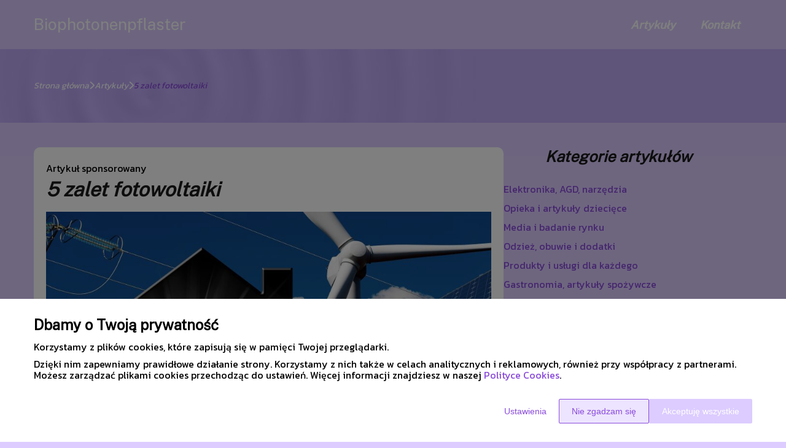

--- FILE ---
content_type: text/html
request_url: https://www.across-fp7.eu/artykul/5-zalet-fotowoltaiki-366596/
body_size: 11138
content:
<!DOCTYPE html><html lang="pl-PL"><head><meta charSet="utf-8"/><meta http-equiv="x-ua-compatible" content="ie=edge"/><meta name="viewport" content="width=device-width, initial-scale=1, shrink-to-fit=no"/><meta name="generator" content="Gatsby 5.12.9"/><meta name="google-site-verification" content="-znxgXYtRu4kyQjzRcG1GIH9h13Pwox7kCy9V37WpD8" data-gatsby-head="true"/><meta name="description" content="Dowiedz się, jakie korzyści niesie za sobą fotowoltaika i dlaczego warto w nią zainwestować. Zacznij oszczędzać na rachunkach za prąd już dziś!" data-gatsby-head="true"/><meta name="robots" content="index, follow" data-gatsby-head="true"/><style data-styled="" data-styled-version="6.1.1">.cGOMNH .header{position:relative;background:#dcccff;overflow:hidden;}/*!sc*/
.cGOMNH .header-wrapper{position:relative;display:flex;flex-direction:column;justify-content:space-between;align-content:center;align-items:stretch;}/*!sc*/
.cGOMNH .header-logo{margin:0;text-decoration:none;min-height:80px;display:flex;align-items:center;color:#ffffff;font-family:'Public Sans',sans-serif;font-weight:300;font-size:26px;line-height:26px;font-style:normal;}/*!sc*/
.cGOMNH .header-logo:hover{color:#ffffff;text-decoration:none;}/*!sc*/
.cGOMNH .header-navlinks{display:flex;flex-direction:column;height:0;padding:0;gap:15px;transition:all 0.3s ease-in-out;}/*!sc*/
.cGOMNH .header-navlinks-button{position:absolute;color:#ffffff;top:calc(80px / 2 - 15px);right:0;width:30px;height:30px;}/*!sc*/
.cGOMNH .header-navlinks-button:hover{cursor:pointer;}/*!sc*/
.cGOMNH .header-navlinks-button svg{width:100%;height:100%;}/*!sc*/
.cGOMNH .header-navlinks a{width:auto;display:inline-flex;justify-content:center;align-items:center;min-height:100%;height:100%;margin:0 auto;padding:0 20px;color:#ffffff;font-family:'Public Sans',sans-serif;font-weight:600;font-size:18px;text-decoration:none;font-style:italic;background:transparent;border-radius:0px;border:none;transition:color 0.2s ease-in-out,background-color 0.3s ease-in-out;}/*!sc*/
.cGOMNH .header-navlinks a:hover{color:#dcccff;text-decoration:none;background:#8a4bdb;border:none;}/*!sc*/
.cGOMNH .header-navlinks.show{height:calc(40px + 2 * 100%);}/*!sc*/
@media (min-width:768px){.cGOMNH .header-wrapper{flex-direction:row;align-items:center;justify-content:space-between;flex-wrap:wrap;}.cGOMNH .header-group_logo{font-size:26px;line-height:26px;}.cGOMNH .header-navlinks{padding:0;margin:0;flex-direction:row;justify-content:center;align-items:center;gap:12px;max-height:100%;}.cGOMNH .header-navlinks,.cGOMNH .header-navlinks.show{height:80px;}.cGOMNH .header-navlinks-button{display:none;}}/*!sc*/
data-styled.g5[id="styles__Styles-sc-7vnjdx-0"]{content:"cGOMNH,"}/*!sc*/
.cBNJXM .footer{background-color:#a480ff;}/*!sc*/
.cBNJXM .footer-wrapper{display:grid;grid-template-columns:1fr;}/*!sc*/
.cBNJXM .footer-siteName{margin:20px 0 0;padding-bottom:20px;width:100%;color:#8a4bdb;font-family:'Public Sans',sans-serif;font-weight:400;font-size:22px;border-bottom:1px solid #8a4bdb;font-style:normal;}/*!sc*/
.cBNJXM .footer-navlinks{width:100%;padding:20px 0;display:flex;flex-direction:column;align-items:center;gap:30px;border-bottom:1px solid #8a4bdb;}/*!sc*/
.cBNJXM .footer-navlinks a{flex-shrink:0;color:#fff;font-family:'Public Sans',sans-serif;font-weight:400;font-size:16px;line-height:18px;font-style:normal;text-decoration:none;}/*!sc*/
.cBNJXM .footer-navlinks a:hover{color:#dcccff;text-decoration:underline;}/*!sc*/
.cBNJXM .footer-categories{list-style-type:none;margin:0;padding:15px 0 15px;}/*!sc*/
.cBNJXM .footer-categories-category a{color:#fff;font-family:'Kanit',sans-serif;font-weight:400;font-size:14px;line-height:16px;font-style:normal;text-decoration:none;}/*!sc*/
.cBNJXM .footer-categories-category a:hover{color:#dcccff;text-decoration:underline;}/*!sc*/
.cBNJXM .footer-copyright{min-height:55px;padding:17px 15px;display:flex;justify-content:center;align-items:center;background:#dcccff;}/*!sc*/
.cBNJXM .footer-copyright p{margin:0;padding:0;color:#8a4bdb;font-family:'Kanit',sans-serif;font-weight:400;font-size:14px;line-height:16px;font-style:normal;}/*!sc*/
.cBNJXM .footer-copyright p span{color:#8a4bdb;font-weight:300;}/*!sc*/
@media (min-width:768px){.cBNJXM .footer-wrapper{grid-template-columns:1fr 3fr;}.cBNJXM .footer-siteName{border-bottom:none;}.cBNJXM .footer-navlinks{flex-direction:row;justify-content:flex-start;}.cBNJXM .footer-categories{grid-column:2/3;-moz-column-count:2;-webkit-column-count:2;column-count:2;gap:30px;padding:25px 0;}}/*!sc*/
data-styled.g8[id="styles__Styles-sc-1bu4alg-0"]{content:"cBNJXM,"}/*!sc*/
*,*::before,*::after{box-sizing:border-box;-webkit-font-smoothing:antialiased;-moz-osx-font-smoothing:grayscale;}/*!sc*/
input,textarea,button,select,a{-webkit-tap-highlight-color:rgba(0,0,0,0);}/*!sc*/
img{max-width:100%;vertical-align:middle;border-style:none;}/*!sc*/
html{scroll-behavior:smooth;}/*!sc*/
body{font-family:'Kanit',sans-serif;font-weight:400;font-size:16px;color:#000000;margin:0;padding:0;background-color:#dcccff;}/*!sc*/
main{position:relative;background:none;background-position:auto;background-repeat:no-repeat;background-size:initial;}/*!sc*/
main>*{position:relative;}/*!sc*/
main::before{content:'';display:none;position:absolute;display:block;left:0;top:0;height:100%;width:100%;background:none;}/*!sc*/
a{color:#7f64c6;text-decoration:none;font-style:normal;transition:color 0.3s ease-in-out;}/*!sc*/
a:hover{color:#8a4bdb;text-decoration:underline;}/*!sc*/
p,ul,ol,ol li,ul li{font-family:'Kanit',sans-serif;font-weight:400;font-size:16px;font-style:normal;line-height:18px;color:#000000;margin:0 0 10px;}/*!sc*/
h1{font-family:'Public Sans',sans-serif;font-weight:700;font-size:32px;line-height:32px;color:#1b1b1b;margin:0 0 23px;font-style:italic;}/*!sc*/
h2{font-family:'Public Sans',sans-serif;font-weight:700;font-size:26px;line-height:26px;color:#1b1b1b;margin:0 0 23px;font-style:italic;}/*!sc*/
h3{font-family:'Public Sans',sans-serif;font-weight:700;font-size:24px;line-height:24px;color:#1b1b1b;margin:0 0 15px;font-style:italic;}/*!sc*/
h4{font-family:'Public Sans',sans-serif;font-weight:700;font-size:20px;line-height:20px;color:#1b1b1b;margin:0 0 10px;font-style:italic;}/*!sc*/
.container{width:1200px;max-width:100%;margin:0 auto;padding:0 15px;}/*!sc*/
.text-center{text-align:center;}/*!sc*/
.underline{text-decoration:underline;}/*!sc*/
.italic{font-style:italic;}/*!sc*/
.tabs .tab-label{min-height:38px;}/*!sc*/
.tabs .tab-label input{width:20px;height:20px;}/*!sc*/
.tabs .tab-label input:checked{background:#dcccff;border-color:#dcccff;accent-color:#dcccff;}/*!sc*/
.tabs .tab{margin-bottom:12px;}/*!sc*/
.tabs .tab-label{display:flex;justify-content:space-between;align-items:center;padding:5px 10px;background:#1b1b1b;color:#dcccff;cursor:pointer;gap:25px;margin-bottom:0;}/*!sc*/
.tabs .tab-label p{margin-bottom:0;color:#dcccff;}/*!sc*/
.tabs .tab-label p:first-child{flex-grow:1;}/*!sc*/
.tabs .tab-label svg{transition:.4s all ease-in-out;}/*!sc*/
.tabs .tab-content{height:0;max-height:0;overflow:hidden;padding:0;position:relative;}/*!sc*/
.tabs .tab-content p{margin:0;}/*!sc*/
.tabs .tab-content.table{background:transparent;}/*!sc*/
.tabs .tab-content.table:after{display:none;}/*!sc*/
.tabs .tab-content:after{content:'';width:100%;height:100%;position:absolute;left:0;top:0;background:#1b1b1b;opacity:0.1;}/*!sc*/
.tabs .tab input.tab-toggle{display:none;}/*!sc*/
.tabs .tab input.tab-toggle:checked +.tab-label svg{transform:rotate(180deg);}/*!sc*/
.tabs .tab input.tab-toggle:checked ~.tab-content{height:auto;max-height:max-content;padding:15px 10px;}/*!sc*/
.tabs .tab input.tab-toggle:checked ~.tab-content.table{padding-left:0;padding-right:0;}/*!sc*/
.tabs .tab input.cookie-control:hover{cursor:pointer;}/*!sc*/
.tabs .tab:checked .accordion-tab svg{transform:rotate(180deg);}/*!sc*/
#box-cookie-table table{border-collapse:collapse;width:100%;}/*!sc*/
#box-cookie-table table thead{background:#1b1b1b;color:#dcccff;}/*!sc*/
#box-cookie-table table tr td,#box-cookie-table table tr th{padding:7px;}/*!sc*/
#box-cookie-table table,#box-cookie-table th,#box-cookie-table td{border:1px solid #1b1b1b;}/*!sc*/
data-styled.g12[id="sc-global-ivQTca1"]{content:"sc-global-ivQTca1,"}/*!sc*/
.gYLrlw{margin-bottom:40px;}/*!sc*/
.gYLrlw .breadcrumbs{min-height:120px;background:url('https://dxsggoz3g3gl3.cloudfront.net/biophotonenpflaster/general-breadcrumbs-params-backgroundimage-1702555171527.jpeg');background-size:cover;background-repeat:no-repeat;background-position:center;display:flex;justify-content:flex-start;align-items:center;position:relative;}/*!sc*/
.gYLrlw .breadcrumbs::before{content:'';display:block;position:absolute;left:0;top:0;height:100%;width:100%;background:rgba(164, 128, 255, 0.60);}/*!sc*/
.gYLrlw .breadcrumbs-container{z-index:2;}/*!sc*/
.gYLrlw .breadcrumbs-items{display:flex;align-items:center;height:100%;gap:7px;border-bottom:none;white-space:nowrap;overflow-wrap:break-word;overflow:hidden;overflow-x:scroll;scrollbar-width:none;}/*!sc*/
.gYLrlw .breadcrumbs-items::-webkit-scrollbar{width:0;height:0;}/*!sc*/
.gYLrlw .breadcrumbs-item{color:#fff;font-family:'Kanit',sans-serif;font-weight:500;font-size:14px;font-style:italic;line-height:16px;text-decoration:none;transition:color 0.2s ease-in-out;}/*!sc*/
.gYLrlw .breadcrumbs-item:hover{color:#8a4bdb;text-decoration:underline;}/*!sc*/
.gYLrlw .breadcrumbs-item svg{height:14px;color:#ffffff;}/*!sc*/
.gYLrlw .breadcrumbs-item.last{pointer-events:none;color:#8a4bdb;}/*!sc*/
data-styled.g37[id="styles__Styles-sc-17pe17z-0"]{content:"gYLrlw,"}/*!sc*/
.jhrkWW .categories-side{padding:0 0 45px;}/*!sc*/
.jhrkWW .categories-side-header{color:#1b1b1b;font-family:'Public Sans',sans-serif;font-weight:700;font-size:25px;line-height:30px;border-bottom:none;text-align:center;padding-bottom:0;margin-bottom:30px;}/*!sc*/
.jhrkWW .categories-side-wrapper{display:grid;grid-template-columns:1fr;gap:15px;}/*!sc*/
.jhrkWW .categories-side-category{color:#8a4bdb;font-family:'Kanit',sans-serif;font-weight:400;font-size:16px;line-height:16px;text-decoration:none;font-style:normal;transition:color 0.3s ease-in-out;display:flex;justify-content:flex-start;align-items:center;}/*!sc*/
.jhrkWW .categories-side-category:hover{color:#a480ff;text-decoration:underline;}/*!sc*/
.jhrkWW .categories-side-category.active{pointer-events:auto;color:#a480ff;text-decoration:underline;}/*!sc*/
.jhrkWW .categories-side-category.active:hover{text-decoration:underline;}/*!sc*/
data-styled.g43[id="styles__Styles-sc-1imwect-0"]{content:"jhrkWW,"}/*!sc*/
.isBsiO .articles-recommended{position:relative;padding:25px 20px 40px;margin-bottom:60px;background:url('https://dxsggoz3g3gl3.cloudfront.net/biophotonenpflaster/general-articlesrecommended-params-backgroundimage-1702554966871.jpeg');background-size:cover;background-repeat:no-repeat;background-position:center;border-radius:10px;box-shadow:none;border:3px outset #8a4bdb;overflow:hidden;}/*!sc*/
.isBsiO .articles-recommended::before{content:'';display:block;position:absolute;left:0;top:0;height:100%;width:100%;background:rgba(164, 128, 255, 0.6);}/*!sc*/
.isBsiO .articles-recommended-header{color:#fff;font-family:'Public Sans',sans-serif;font-weight:700;font-size:25px;line-height:30px;border-bottom:2px solid #ffffff;text-align:center;padding-bottom:12px;margin-bottom:40px;position:relative;z-index:2;}/*!sc*/
.isBsiO .articles-recommended-article{position:relative;display:grid;grid-template-columns:90px 1fr;gap:15px;}/*!sc*/
.isBsiO .articles-recommended-article:nth-child(n){padding-bottom:25px;border-bottom:2px solid #ffffff;}/*!sc*/
.isBsiO .articles-recommended-article:last-child{padding-bottom:0;border-bottom:none;}/*!sc*/
.isBsiO .articles-recommended-article-image-wrapper{width:90px;height:90px;border-radius:10px;border:none;overflow:hidden;}/*!sc*/
.isBsiO .articles-recommended-article-image-wrapper:hover{cursor:pointer;transition:0.3s all ease-in;}/*!sc*/
.isBsiO .articles-recommended-article-image{width:100%;height:100%;object-fit:cover;}/*!sc*/
.isBsiO .articles-recommended-article-title{margin-bottom:0;}/*!sc*/
.isBsiO .articles-recommended-article-title a{color:#fff;font-size:21px;font-family:'Public Sans',sans-serif;font-style:italic;font-weight:700;line-height:21px;text-decoration:none;}/*!sc*/
.isBsiO .articles-recommended-article-title a:hover{color:#a480ff;text-decoration:underline;cursor:pointer;transition:0.2s all ease-in;}/*!sc*/
.isBsiO .articles-recommended-article-description{grid-column:1/span 2;color:#ffffff;font-size:14px;font-family:'Kanit',sans-serif;font-style:normal;font-weight:300;line-height:20px;}/*!sc*/
.isBsiO .articles-recommended-list{display:grid;-ms-grid-columns:1fr;gap:25px;z-index:2;}/*!sc*/
@media (min-width:768px){.isBsiO .articles-recommended-list{grid-template-columns:1fr 1fr;}.isBsiO .articles-recommended-list .articles-recommended-article:nth-last-child(-n + 2){padding-bottom:0;}.isBsiO .articles-recommended-list .articles-recommended-article:nth-last-child(-n + 2)::after{display:none;}}/*!sc*/
@media (min-width:992px){.isBsiO .articles-recommended-list{grid-template-columns:1fr;}.isBsiO .articles-recommended-list .articles-recommended-article:nth-last-child(2){padding-bottom:25px;}.isBsiO .articles-recommended-list .articles-recommended-article:nth-last-child(2)::after{display:block;}}/*!sc*/
data-styled.g50[id="styles__Styles-sc-1ao6blu-0"]{content:"isBsiO,"}/*!sc*/
.fKVlPc .article-wrapper{padding:25px 20px 40px;box-shadow:none;background:#fff;border-radius:10px;border:none;}/*!sc*/
.fKVlPc .article-wrapper h1{padding-bottom:20px;margin-bottom:0;}/*!sc*/
.fKVlPc .article-wrapper p:first-of-type{font-weight:bold;}/*!sc*/
.fKVlPc .article-wrapper p:first-of-type.article-sponsored{font-weight:400;}/*!sc*/
.fKVlPc .article-wrapper blockquote{position:relative;z-index:10;font-size:16px;font-weight:400;line-height:18px;font-style:italic;color:#000;margin:15px 0 20px;padding:26px 28px;}/*!sc*/
.fKVlPc .article-wrapper blockquote::before{content:'';position:absolute;top:0;left:0;width:100%;height:100%;z-index:-2;border-radius:10px;background:#dcccff;}/*!sc*/
.fKVlPc .article-wrapper blockquote::after{content:url("data:image/svg+xml;charset=utf-8,%3Csvg xmlns='http://www.w3.org/2000/svg' height='70' width='70' fill='%238a4bdb' viewBox='0 0 448 512'%3E%3C!--! Font Awesome Free 6.4.0 by @fontawesome - https://fontawesome.com License - https://fontawesome.com/license (Commercial License) Copyright 2023 Fonticons, Inc. --%3E%3Cpath d='M0 216C0 149.7 53.7 96 120 96h8c17.7 0 32 14.3 32 32s-14.3 32-32 32h-8c-30.9 0-56 25.1-56 56v8h64c35.3 0 64 28.7 64 64v64c0 35.3-28.7 64-64 64H64c-35.3 0-64-28.7-64-64V320 288 216zm256 0c0-66.3 53.7-120 120-120h8c17.7 0 32 14.3 32 32s-14.3 32-32 32h-8c-30.9 0-56 25.1-56 56v8h64c35.3 0 64 28.7 64 64v64c0 35.3-28.7 64-64 64H320c-35.3 0-64-28.7-64-64V320 288 216z'/%3E%3C/svg%3E");position:absolute;top:-10px;left:-6px;z-index:-1;color:#fff;transform:rotate(-21deg);}/*!sc*/
data-styled.g53[id="styles__Styles-sc-15glzcp-0"]{content:"fKVlPc,"}/*!sc*/
.orRoF{margin:0 0 23px;}/*!sc*/
.orRoF ul,.orRoF ul ul,.orRoF ul ul ul{list-style-type:disc;}/*!sc*/
.orRoF ul li,.orRoF ul ul li,.orRoF ul ul ul li{margin-top:0.8rem;}/*!sc*/
.orRoF .tableOfContentsHeader{display:block;font-family:'Public Sans',sans-serif;font-weight:700;font-size:24px;line-height:24px;color:#1b1b1b;margin:0 0 15px;font-style:italic;}/*!sc*/
data-styled.g54[id="styles__Styles-sc-aq9279-0"]{content:"orRoF,"}/*!sc*/
.jKZZbq .article-column-wrapper{position:relative;display:flex;gap:30px;flex-direction:column;}/*!sc*/
.jKZZbq .article-image{margin-bottom:25px;}/*!sc*/
.jKZZbq .article-left-column{width:100%;flex-shrink:0;}/*!sc*/
.jKZZbq .article-right-column{width:100%;flex-shrink:0;}/*!sc*/
.jKZZbq .article-list{display:grid;gap:30px;grid-template-columns:1fr;}/*!sc*/
@media (min-width:768px){.jKZZbq .article-list{grid-template-columns:1fr 1fr;}}/*!sc*/
@media (min-width:992px){.jKZZbq .article-column-wrapper{flex-direction:row;}.jKZZbq .article-left-column{width:calc(66.6666% - 15px);}.jKZZbq .article-right-column{width:calc(33.3333% - 15px);}}/*!sc*/
data-styled.g55[id="Article__Styles-sc-75qu41-0"]{content:"jKZZbq,"}/*!sc*/
</style><link rel="sitemap" type="application/xml" href="/sitemap-index.xml"/><title data-gatsby-head="true">Czy panele fotowoltaiczne są opłacalne? 5 plusów</title><link rel="icon" href="https://dxsggoz3g3gl3.cloudfront.net/siteLogo/across-fp7.png" data-gatsby-head="true"/><link rel="preconnect" href="https://fonts.googleapis.com" data-gatsby-head="true"/><link rel="preload" href="https://fonts.googleapis.com/css2?family=Kanit&amp;family=Public+Sans&amp;display=swap" as="style" data-gatsby-head="true"/><link href="https://fonts.googleapis.com/css2?family=Kanit&amp;family=Public+Sans&amp;display=swap" rel="stylesheet" data-gatsby-head="true"/><script data-gatsby-head="true">
            function gtag() {
                window.dataLayer = window.dataLayer || [];
                dataLayer.push(arguments);
            }
            
            let consents = {
                ad_storage: 'denied',
                ad_user_data: 'denied',
                ad_personalization: 'denied',
                analytics_storage: 'denied',
                functionality_storage: 'denied',
                personalization_storage: 'denied',
                security_storage: 'denied',
            }
            
            const cookies = document.cookie
                ? document.cookie
                    .split(";")
                    .map((v) => v.split("="))
                    .reduce((acc, v) => {
                        acc[decodeURIComponent(v[0].trim())] = decodeURIComponent(
                            v[1].trim()
                        );
                        return acc;
                    }, {})
                : null;
                
            if (cookies?.cookieConsent){
                let cookieConsentJSON = {}
                let cookieConsent = cookies.cookieConsent
                cookieConsent = cookieConsent.replace(/{|}| |'|"/g, '').split(",")
                for(var i = 0; i < cookieConsent.length; i++){
                    cookieConsentJSON[cookieConsent[i].split(":")[0]] = cookieConsent[i].split(":")[1]
                }
                consents = cookieConsentJSON;
            }                       
        
            gtag("consent", "default", consents);                  
        </script><script data-gatsby-head="true">(function(w,d,s,l,i){w[l]=w[l]||[];w[l].push({'gtm.start':
      new Date().getTime(),event:'gtm.js'});var f=d.getElementsByTagName(s)[0],
      j=d.createElement(s),dl=l!='dataLayer'?'&l='+l:'';j.async=true;j.src=
      'https://www.googletagmanager.com/gtm.js?id='+i+dl;f.parentNode.insertBefore(j,f);
      })(window,document,'script','dataLayer','GTM-54J7C986');</script><script type="application/ld+json" data-gatsby-head="true">{
            "@context": "https://schema.org",
            "@type": "BreadcrumbList",
            "itemListElement": [{
              "@type": "ListItem",
              "position": 1,
              "name": "Artykuły"
              , "item": "https://www.across-fp7.eu/artykuly"
            },{
              "@type": "ListItem",
              "position": 2,
              "name": "5 zalet fotowoltaiki"
              
            }]
          }</script></head><body><noscript><iframe src="https://www.googletagmanager.com/ns.html?id=GTM-54J7C986" height="0" width="0" style="display:none;visibility:hidden"></iframe></noscript><div id="___gatsby"><div style="outline:none" tabindex="-1" id="gatsby-focus-wrapper"><header class="styles__Styles-sc-7vnjdx-0 cGOMNH"><div class="header"><div class="container"><div class="header-wrapper"><a href="/" class="header-logo">Biophotonenpflaster</a><div class="header-navlinks "><a href="/artykuly/">Artykuły</a><a href="/kontakt/">Kontakt</a><div class="header-navlinks-button"><svg aria-hidden="true" focusable="false" data-prefix="fas" data-icon="bars" class="svg-inline--fa fa-bars " role="img" xmlns="http://www.w3.org/2000/svg" viewBox="0 0 448 512"><path fill="currentColor" d="M0 96C0 78.3 14.3 64 32 64H416c17.7 0 32 14.3 32 32s-14.3 32-32 32H32C14.3 128 0 113.7 0 96zM0 256c0-17.7 14.3-32 32-32H416c17.7 0 32 14.3 32 32s-14.3 32-32 32H32c-17.7 0-32-14.3-32-32zM448 416c0 17.7-14.3 32-32 32H32c-17.7 0-32-14.3-32-32s14.3-32 32-32H416c17.7 0 32 14.3 32 32z"></path></svg></div></div></div></div></div></header><main class="page-article"><div class="styles__Styles-sc-17pe17z-0 gYLrlw"><section class="breadcrumbs"><div class="breadcrumbs-container container"><div class="breadcrumbs-items"><a href="/" class="breadcrumbs-item">Strona główna</a><div class="breadcrumbs-item"><svg aria-hidden="true" focusable="false" data-prefix="fas" data-icon="chevron-right" class="svg-inline--fa fa-chevron-right " role="img" xmlns="http://www.w3.org/2000/svg" viewBox="0 0 320 512"><path fill="currentColor" d="M310.6 233.4c12.5 12.5 12.5 32.8 0 45.3l-192 192c-12.5 12.5-32.8 12.5-45.3 0s-12.5-32.8 0-45.3L242.7 256 73.4 86.6c-12.5-12.5-12.5-32.8 0-45.3s32.8-12.5 45.3 0l192 192z"></path></svg></div><a href="/artykuly/" class="breadcrumbs-item">Artykuły</a><div class="breadcrumbs-item"><svg aria-hidden="true" focusable="false" data-prefix="fas" data-icon="chevron-right" class="svg-inline--fa fa-chevron-right " role="img" xmlns="http://www.w3.org/2000/svg" viewBox="0 0 320 512"><path fill="currentColor" d="M310.6 233.4c12.5 12.5 12.5 32.8 0 45.3l-192 192c-12.5 12.5-32.8 12.5-45.3 0s-12.5-32.8 0-45.3L242.7 256 73.4 86.6c-12.5-12.5-12.5-32.8 0-45.3s32.8-12.5 45.3 0l192 192z"></path></svg></div><div class="breadcrumbs-item last">5 zalet fotowoltaiki</div></div></div></section></div><div class="container"><div class="Article__Styles-sc-75qu41-0 jKZZbq"><div class="article-column-wrapper"><div class="article-left-column"><div class="styles__Styles-sc-15glzcp-0 fKVlPc"><div class="article-wrapper"><p class="article-sponsored">Artykuł sponsorowany</p><h1>5 zalet fotowoltaiki</h1><div class="article-image"><img src="https://dxsggoz3g3gl3.cloudfront.net/f-389696-5-zalet-fotowoltaiki.jpg" alt="5 zalet fotowoltaiki"/></div><div><div config="[object Object]" class="styles__Styles-sc-aq9279-0 orRoF"><span class="tableOfContentsHeader">Spis treści</span><ul><li><a href="#przyjazne-srodowisku-rozwiazanie">Przyjazne środowisku rozwiązanie</a></li><li><a href="#prosta-eksploatacja-i-dluga-zywotnosc">Prosta eksploatacja i długa żywotność</a></li><li><a href="#mozliwosc-uzyskania-dofinansowania">Możliwość uzyskania dofinansowania</a></li><li><a href="#elastycznosc-i-mozliwosc-rozbudowy">Elastyczność i możliwość rozbudowy</a></li></ul></div><p>W ostatnich latach coraz więcej Polaków decyduje się na instalację paneli fotowoltaicznych na swoich dachach. Ten trend wynika z rosnącej świadomości ekologicznej oraz chęci oszczędzania na rachunkach za energię elektryczną. Fotowoltaika to technologia przyszłości, która oferuje wiele korzyści zarówno dla domowych użytkowników, jak i dla przedsiębiorstw.</p>
<p><strong>Oszczędność na rachunkach za prąd</strong></p>
<p>Jednym z głównych powodów, dla których Polacy decydują się na montaż paneli fotowoltaicznych, są <strong>oszczędności finansowe</strong>. Dzięki wykorzystaniu energii słonecznej można znacznie zmniejszyć koszty związane z zużyciem prądu. Im większa moc instalacji, tym większe oszczędności – przy odpowiedniej konfiguracji można nawet całkowicie uniezależnić się od dostawców energii elektrycznej.</p>
<h2 id="przyjazne-srodowisku-rozwiazanie"><strong>Przyjazne środowisku rozwiązanie</strong></h2>
<p>Warto wiedzieć, że <a href="https://www.klimar-klimatyzacje.pl/oferta/fotowoltaika" target="_blank" rel="" data-type="default">fotowoltaika w Toruniu</a> to technologia przyjazna środowisku, która pozwala na wytwarzanie energii elektrycznej bez emisji szkodliwych substancji. Panele słoneczne nie emitują dwutlenku węgla ani innych gazów cieplarnianych, dzięki czemu przyczyniają się do ograniczenia negatywnego wpływu na klimat. Zastosowanie fotowoltaiki pozwala na zmniejszenie zużycia paliw kopalnych, które są głównym źródłem zanieczyszczeń powietrza.</p>
<h2 id="prosta-eksploatacja-i-dluga-zywotnosc"><strong>Prosta eksploatacja i długa żywotność</strong></h2>
<p>Panele fotowoltaiczne są urządzeniami o stosunkowo niskim poziomie awaryjności i długiej żywotności. W przeciwieństwie do innych źródeł energii, takich jak turbiny wiatrowe czy elektrownie wodne, nie posiadają ruchomych części, co minimalizuje ryzyko uszkodzeń mechanicznych. <strong>Dzięki temu koszty utrzymania instalacji są niewielkie</strong>, a jej eksploatacja nie wymaga specjalistycznej wiedzy ani umiejętności.</p>
<h2 id="mozliwosc-uzyskania-dofinansowania"><strong>Możliwość uzyskania dofinansowania</strong></h2>
<p>W Polsce istnieje kilka programów dofinansowania, które mają na celu wspieranie rozwoju fotowoltaiki. <strong>Dofinansowanie może być udzielane zarówno dla osób prywatnych, jak i dla przedsiębiorstw</strong>, które chcą zainwestować w panele słoneczne. W ramach tych programów można uzyskać dotacje lub preferencyjne kredyty na zakup i montaż instalacji fotowoltaicznej.</p>
<h2 id="elastycznosc-i-mozliwosc-rozbudowy"><strong>Elastyczność i możliwość rozbudowy</strong></h2>
<p>Instalacje fotowoltaiczne są elastyczne i łatwe w rozbudowie. W przypadku wzrostu zapotrzebowania na energię elektryczną można zwiększyć moc instalacji poprzez dodanie kolejnych paneli słonecznych. <strong>Dzięki temu system fotowoltaiczny może być dostosowany do indywidualnych potrzeb użytkowników</strong> i zmieniających się warunków eksploatacji.</p></div></div></div></div><div class="article-right-column"><div class="styles__Styles-sc-1imwect-0 jhrkWW"><div class="categories-side"><h3 class="categories-side-header">Kategorie artykułów</h3><div class="categories-side-wrapper"><a href="/artykuly/elektronika-agd-narzedzia/" class="categories-side-category ">Elektronika, AGD, narzędzia</a><a href="/artykuly/opieka-i-artykuly-dzieciece/" class="categories-side-category ">Opieka i artykuły dziecięce</a><a href="/artykuly/media-i-badanie-rynku/" class="categories-side-category ">Media i badanie rynku</a><a href="/artykuly/odziez-obuwie-i-dodatki/" class="categories-side-category ">Odzież, obuwie i dodatki</a><a href="/artykuly/produkty-i-uslugi-dla-kazdego/" class="categories-side-category ">Produkty i usługi dla każdego</a><a href="/artykuly/gastronomia-artykuly-spozywcze/" class="categories-side-category ">Gastronomia, artykuły spożywcze</a><a href="/artykuly/uslugi-i-produkty-remontowo-budowlane/" class="categories-side-category active">Usługi i produkty remontowo-budowlane</a><a href="/artykuly/turystyka-noclegi-i-wypoczynek/" class="categories-side-category ">Turystyka, noclegi i wypoczynek</a><a href="/artykuly/ochrona-zdrowia-i-uroda/" class="categories-side-category ">Ochrona zdrowia i uroda</a><a href="/artykuly/nieruchomosci-zarzadzanie-budynkami-i-obiektami/" class="categories-side-category ">Nieruchomości, zarządzanie budynkami i obiektami</a><a href="/artykuly/nauka-i-szkolnictwo/" class="categories-side-category ">Nauka i szkolnictwo</a><a href="/artykuly/transport-logistyka-i-pojazdy/" class="categories-side-category ">Transport, logistyka i pojazdy</a><a href="/artykuly/finanse-i-ubezpieczenia/" class="categories-side-category ">Finanse i ubezpieczenia</a><a href="/artykuly/wnetrza-wyposazenie-i-wystroj/" class="categories-side-category ">Wnętrza - wyposażenie i wystrój</a><a href="/artykuly/imprezy-sluby-okazje/" class="categories-side-category ">Imprezy, śluby, okazje</a><a href="/artykuly/rolnictwo-zwierzeta-i-rosliny/" class="categories-side-category ">Rolnictwo, zwierzęta i rośliny</a><a href="/artykuly/zakupy-kultura-i-rozrywka/" class="categories-side-category ">Zakupy, kultura i rozrywka</a></div></div></div><div class="styles__Styles-sc-1ao6blu-0 isBsiO"><div class="articles-recommended"><h3 class="articles-recommended-header">Polecane artykuły</h3><div class="articles-recommended-list"><div class="articles-recommended-article"><div class="articles-recommended-article-image-wrapper"><a href="/artykul/w-jaki-sposob-ustawic-antene-dvb-t-350048/"><img loading="lazy" class="articles-recommended-article-image" src="https://dxsggoz3g3gl3.cloudfront.net/g-370584-w-jaki-sposob-ustawic-antene-dvb-t.jpg" alt="W jaki sposób ustawić antenę DVB-T?"/></a></div><h4 class="articles-recommended-article-title"><a href="/artykul/w-jaki-sposob-ustawic-antene-dvb-t-350048/">W jaki sposób ustawić antenę DVB-T?</a></h4><div class="articles-recommended-article-description">Telewizja cyfrowa naziemna (DVB-T) to nowoczesny sposób odbioru sygnału telewizyjnego, który zyskuje coraz większą popularność w Polsce. Aby móc korzystać z tego rodzaju telewizji, niezbędne jest odpowiednie ustawienie anteny DVB-T. Właściwe skierowanie urządzenia pozwoli na odbiór jak najlepszej ja</div></div><div class="articles-recommended-article"><div class="articles-recommended-article-image-wrapper"><a href="/artykul/maskotki-na-zamowienie-czyli-najlepszy-sposob-na-pluszowy-prezent-347759/"><img loading="lazy" class="articles-recommended-article-image" src="https://dxsggoz3g3gl3.cloudfront.net/g-368091-maskotki-na-zamowienie-czyli-najlepszy-sposob-na-pluszowy-prezent.jpg" alt="Maskotki na zamówienie, czyli najlepszy sposób na pluszowy prezent"/></a></div><h4 class="articles-recommended-article-title"><a href="/artykul/maskotki-na-zamowienie-czyli-najlepszy-sposob-na-pluszowy-prezent-347759/">Maskotki na zamówienie, czyli najlepszy sposób na pluszowy prezent</a></h4><div class="articles-recommended-article-description">Czy szukasz oryginalnego prezentu dla bliskiej osoby? A może chcesz stworzyć maskotkę, która będzie reprezentować Twoją firmę? Maskotki na zamówienie to doskonały sposób na spełnienie tych potrzeb. W dzisiejszym artykule dowiesz się, jak wybrać najlepszą opcję dla siebie i jakie są zalety takiego ro</div></div><div class="articles-recommended-article"><div class="articles-recommended-article-image-wrapper"><a href="/artykul/tworzenie-indywidualnych-projektow-gadzetow-reklamowych-wedlug-koncepcji-klienta-519268/"><img loading="lazy" class="articles-recommended-article-image" src="https://dxsggoz3g3gl3.cloudfront.net/g-557660-tworzenie-indywidualnych-projektow-gadzetow-reklamowych-wedlug-koncepcji-klienta.jpg" alt="Tworzenie indywidualnych projektów gadżetów reklamowych według koncepcji klienta"/></a></div><h4 class="articles-recommended-article-title"><a href="/artykul/tworzenie-indywidualnych-projektow-gadzetow-reklamowych-wedlug-koncepcji-klienta-519268/">Tworzenie indywidualnych projektów gadżetów reklamowych według koncepcji klienta</a></h4><div class="articles-recommended-article-description">W dzisiejszym świecie, gdzie konkurencja na rynku jest coraz większa, gadżety reklamowe odgrywają kluczową rolę w budowaniu wizerunku firm i organizacji. Dzięki nim można wyróżnić się na tle innych podmiotów i przyciągnąć uwagę potencjalnych klientów. Te nośniki informacji umożliwiają skuteczne zarz</div></div><div class="articles-recommended-article"><div class="articles-recommended-article-image-wrapper"><a href="/artykul/jak-zabezpieczyc-ubranie-przed-srodkami-czystosci-383578/"><img loading="lazy" class="articles-recommended-article-image" src="https://dxsggoz3g3gl3.cloudfront.net/g-408514-jak-zabezpieczyc-ubranie-przed-srodkami-czystosci.jpg" alt="Jak zabezpieczyć ubranie przed środkami czystości?"/></a></div><h4 class="articles-recommended-article-title"><a href="/artykul/jak-zabezpieczyc-ubranie-przed-srodkami-czystosci-383578/">Jak zabezpieczyć ubranie przed środkami czystości?</a></h4><div class="articles-recommended-article-description">Czystość i higiena są kluczowe w codziennym życiu, jednak często nie zdajemy sobie sprawy, że używane przez nas środki czystości mogą negatywnie wpłynąć na nasze ubrania. Warto zatem poznać sposoby, dzięki którym zabezpieczymy odzież przed działaniem detergentów, wybielaczy czy innych agresywnych su</div></div></div></div></div></div></div></div></div></main><footer class="styles__Styles-sc-1bu4alg-0 cBNJXM"><div class="footer"><div class="container"><div class="footer-wrapper"><div class="footer-siteName">Biophotonenpflaster</div><div class="footer-navlinks"><a href="/">Strona główna</a><a href="/artykuly/">Artykuły</a><a href="/regulamin/">Regulamin</a><a href="/polityka-cookies/">Polityka cookies</a><a href="/kontakt/">Kontakt</a></div><ul class="footer-categories"><li class="footer-categories-category"><a href="/artykuly/elektronika-agd-narzedzia/">Elektronika, AGD, narzędzia</a></li><li class="footer-categories-category"><a href="/artykuly/opieka-i-artykuly-dzieciece/">Opieka i artykuły dziecięce</a></li><li class="footer-categories-category"><a href="/artykuly/media-i-badanie-rynku/">Media i badanie rynku</a></li><li class="footer-categories-category"><a href="/artykuly/odziez-obuwie-i-dodatki/">Odzież, obuwie i dodatki</a></li><li class="footer-categories-category"><a href="/artykuly/produkty-i-uslugi-dla-kazdego/">Produkty i usługi dla każdego</a></li><li class="footer-categories-category"><a href="/artykuly/gastronomia-artykuly-spozywcze/">Gastronomia, artykuły spożywcze</a></li><li class="footer-categories-category"><a href="/artykuly/uslugi-i-produkty-remontowo-budowlane/">Usługi i produkty remontowo-budowlane</a></li><li class="footer-categories-category"><a href="/artykuly/turystyka-noclegi-i-wypoczynek/">Turystyka, noclegi i wypoczynek</a></li><li class="footer-categories-category"><a href="/artykuly/ochrona-zdrowia-i-uroda/">Ochrona zdrowia i uroda</a></li><li class="footer-categories-category"><a href="/artykuly/nieruchomosci-zarzadzanie-budynkami-i-obiektami/">Nieruchomości, zarządzanie budynkami i obiektami</a></li><li class="footer-categories-category"><a href="/artykuly/nauka-i-szkolnictwo/">Nauka i szkolnictwo</a></li><li class="footer-categories-category"><a href="/artykuly/transport-logistyka-i-pojazdy/">Transport, logistyka i pojazdy</a></li><li class="footer-categories-category"><a href="/artykuly/finanse-i-ubezpieczenia/">Finanse i ubezpieczenia</a></li><li class="footer-categories-category"><a href="/artykuly/wnetrza-wyposazenie-i-wystroj/">Wnętrza - wyposażenie i wystrój</a></li><li class="footer-categories-category"><a href="/artykuly/imprezy-sluby-okazje/">Imprezy, śluby, okazje</a></li><li class="footer-categories-category"><a href="/artykuly/rolnictwo-zwierzeta-i-rosliny/">Rolnictwo, zwierzęta i rośliny</a></li><li class="footer-categories-category"><a href="/artykuly/zakupy-kultura-i-rozrywka/">Zakupy, kultura i rozrywka</a></li></ul></div></div><div class="footer-copyright"><p>Copyright <!-- -->2025<!-- -->  <span>Biophotonenpflaster</span> - <!-- -->wszelkie prawa zastrzeżone</p></div></div></footer><section class="cookies-consent-section"></section></div><div id="gatsby-announcer" style="position:absolute;top:0;width:1px;height:1px;padding:0;overflow:hidden;clip:rect(0, 0, 0, 0);white-space:nowrap;border:0" aria-live="assertive" aria-atomic="true"></div></div><script id="gatsby-script-loader">/*<![CDATA[*/window.pagePath="/artykul/5-zalet-fotowoltaiki-366596/";/*]]>*/</script><!-- slice-start id="_gatsby-scripts-1" -->
          <script
            id="gatsby-chunk-mapping"
          >
            window.___chunkMapping="{\"app\":[\"/app-47ef736918c0ded318d4.js\"],\"component---src-templates-article-preview-tsx\":[\"/component---src-templates-article-preview-tsx-e50ecda77d58eca5d657.js\"],\"component---src-templates-article-tsx\":[\"/component---src-templates-article-tsx-d0ba1be53cddd2a90236.js\"],\"component---src-templates-articles-tsx\":[\"/component---src-templates-articles-tsx-bf12fd9393b7024fddc9.js\"],\"component---src-templates-contact-tsx\":[\"/component---src-templates-contact-tsx-9a75aa4b91a97a904446.js\"],\"component---src-templates-cookie-policy-tsx\":[\"/component---src-templates-cookie-policy-tsx-4456d511f5e738ac312e.js\"],\"component---src-templates-cookie-table-tsx\":[\"/component---src-templates-cookie-table-tsx-2b2d1bee3be2df03d931.js\"],\"component---src-templates-error-tsx\":[\"/component---src-templates-error-tsx-f5b85bc1719f9624aaa0.js\"],\"component---src-templates-home-tsx\":[\"/component---src-templates-home-tsx-e022a3c3bcf8ec96b9f4.js\"],\"component---src-templates-terms-tsx\":[\"/component---src-templates-terms-tsx-09b1e7cc61c14f1adb39.js\"]}";
          </script>
        <script>window.___webpackCompilationHash="ed04475b4a1db1d3ec40";</script><script src="/webpack-runtime-76c0ed9ca3e736674960.js" async></script><script src="/framework-c76ccf8ca752a6b85925.js" async></script><script src="/app-47ef736918c0ded318d4.js" async></script><!-- slice-end id="_gatsby-scripts-1" --></body></html>

--- FILE ---
content_type: application/javascript
request_url: https://www.across-fp7.eu/app-47ef736918c0ded318d4.js
body_size: 92416
content:
/*! For license information please see app-47ef736918c0ded318d4.js.LICENSE.txt */
(self.webpackChunktorus_orion_front=self.webpackChunktorus_orion_front||[]).push([[143],{4506:function(e,t){"use strict";t.H=void 0;const n=[".html",".json",".js",".map",".txt",".xml",".pdf"];t.H=(e,t="always")=>{if("/"===e)return e;const r=e.endsWith("/");return((e,t)=>{for(const n of e)if(t.endsWith(n))return!0;return!1})(n,e)?e:"always"===t?r?e:`${e}/`:"never"===t&&r?e.slice(0,-1):e}},9679:function(e,t,n){"use strict";t.$C=void 0;var r=n(1432);t.$C=r.ScrollHandler,n(4855).useScrollRestoration},1432:function(e,t,n){"use strict";var r=n(4836);t.__esModule=!0,t.ScrollHandler=t.ScrollContext=void 0;var o=r(n(6115)),a=r(n(7867)),s=function(e,t){if(!t&&e&&e.__esModule)return e;if(null===e||"object"!=typeof e&&"function"!=typeof e)return{default:e};var n=u(t);if(n&&n.has(e))return n.get(e);var r={},o=Object.defineProperty&&Object.getOwnPropertyDescriptor;for(var a in e)if("default"!==a&&Object.prototype.hasOwnProperty.call(e,a)){var s=o?Object.getOwnPropertyDescriptor(e,a):null;s&&(s.get||s.set)?Object.defineProperty(r,a,s):r[a]=e[a]}r.default=e,n&&n.set(e,r);return r}(n(7294)),i=r(n(5697)),c=n(1142);function u(e){if("function"!=typeof WeakMap)return null;var t=new WeakMap,n=new WeakMap;return(u=function(e){return e?n:t})(e)}var l=s.createContext(new c.SessionStorage);t.ScrollContext=l,l.displayName="GatsbyScrollContext";var p=function(e){function t(){for(var t,n=arguments.length,r=new Array(n),a=0;a<n;a++)r[a]=arguments[a];return(t=e.call.apply(e,[this].concat(r))||this)._stateStorage=new c.SessionStorage,t._isTicking=!1,t._latestKnownScrollY=0,t.scrollListener=function(){t._latestKnownScrollY=window.scrollY,t._isTicking||(t._isTicking=!0,requestAnimationFrame(t._saveScroll.bind((0,o.default)(t))))},t.windowScroll=function(e,n){t.shouldUpdateScroll(n,t.props)&&window.scrollTo(0,e)},t.scrollToHash=function(e,n){var r=document.getElementById(e.substring(1));r&&t.shouldUpdateScroll(n,t.props)&&r.scrollIntoView()},t.shouldUpdateScroll=function(e,n){var r=t.props.shouldUpdateScroll;return!r||r.call((0,o.default)(t),e,n)},t}(0,a.default)(t,e);var n=t.prototype;return n._saveScroll=function(){var e=this.props.location.key||null;e&&this._stateStorage.save(this.props.location,e,this._latestKnownScrollY),this._isTicking=!1},n.componentDidMount=function(){var e;window.addEventListener("scroll",this.scrollListener);var t=this.props.location,n=t.key,r=t.hash;n&&(e=this._stateStorage.read(this.props.location,n)),r?this.scrollToHash(decodeURI(r),void 0):e&&this.windowScroll(e,void 0)},n.componentWillUnmount=function(){window.removeEventListener("scroll",this.scrollListener)},n.componentDidUpdate=function(e){var t,n=this.props.location,r=n.hash,o=n.key;o&&(t=this._stateStorage.read(this.props.location,o)),r?this.scrollToHash(decodeURI(r),e):this.windowScroll(t,e)},n.render=function(){return s.createElement(l.Provider,{value:this._stateStorage},this.props.children)},t}(s.Component);t.ScrollHandler=p,p.propTypes={shouldUpdateScroll:i.default.func,children:i.default.element.isRequired,location:i.default.object.isRequired}},1142:function(e,t){"use strict";t.__esModule=!0,t.SessionStorage=void 0;var n="___GATSBY_REACT_ROUTER_SCROLL",r=function(){function e(){}var t=e.prototype;return t.read=function(e,t){var r=this.getStateKey(e,t);try{var o=window.sessionStorage.getItem(r);return o?JSON.parse(o):0}catch(a){return window&&window[n]&&window[n][r]?window[n][r]:0}},t.save=function(e,t,r){var o=this.getStateKey(e,t),a=JSON.stringify(r);try{window.sessionStorage.setItem(o,a)}catch(s){window&&window[n]||(window[n]={}),window[n][o]=JSON.parse(a)}},t.getStateKey=function(e,t){var n="@@scroll|"+e.pathname;return null==t?n:n+"|"+t},e}();t.SessionStorage=r},4855:function(e,t,n){"use strict";t.__esModule=!0,t.useScrollRestoration=function(e){var t=(0,a.useLocation)(),n=(0,o.useContext)(r.ScrollContext),s=(0,o.useRef)(null);return(0,o.useLayoutEffect)((function(){if(s.current){var r=n.read(t,e);s.current.scrollTo(0,r||0)}}),[t.key]),{ref:s,onScroll:function(){s.current&&n.save(t,e,s.current.scrollTop)}}};var r=n(1432),o=n(7294),a=n(7896)},4094:function(e,t,n){"use strict";t.__esModule=!0,t.onInitialClientRender=void 0;n(3521),n(2731);t.onInitialClientRender=()=>{}},7730:function(e,t){"use strict";t.__esModule=!0,t.getForwards=function(e){return null==e?void 0:e.flatMap((e=>(null==e?void 0:e.forward)||[]))}},2731:function(e,t,n){"use strict";t.__esModule=!0,t.injectPartytownSnippet=function(e){if(!e.length)return;const t=document.querySelector("script[data-partytown]"),n=document.querySelector('iframe[src*="~partytown/partytown-sandbox-sw"]');t&&t.remove();n&&n.remove();const a=(0,o.getForwards)(e),s=document.createElement("script");s.dataset.partytown="",s.innerHTML=(0,r.partytownSnippet)({forward:a}),document.head.appendChild(s)};var r=n(2911),o=n(7730)},5418:function(e,t,n){t.components={"component---src-templates-article-preview-tsx":()=>Promise.all([n.e(976),n.e(351),n.e(76),n.e(191),n.e(72),n.e(36),n.e(501)]).then(n.bind(n,8237)),"component---src-templates-article-tsx":()=>Promise.all([n.e(976),n.e(351),n.e(76),n.e(191),n.e(235)]).then(n.bind(n,6840)),"component---src-templates-articles-tsx":()=>Promise.all([n.e(976),n.e(351),n.e(76),n.e(191),n.e(688)]).then(n.bind(n,5141)),"component---src-templates-contact-tsx":()=>Promise.all([n.e(976),n.e(351),n.e(72),n.e(437)]).then(n.bind(n,8787)),"component---src-templates-cookie-policy-tsx":()=>Promise.all([n.e(976),n.e(351),n.e(653)]).then(n.bind(n,1226)),"component---src-templates-cookie-table-tsx":()=>Promise.all([n.e(976),n.e(351),n.e(116)]).then(n.bind(n,1571)),"component---src-templates-error-tsx":()=>Promise.all([n.e(976),n.e(351),n.e(972)]).then(n.bind(n,2459)),"component---src-templates-home-tsx":()=>Promise.all([n.e(976),n.e(351),n.e(76),n.e(36),n.e(591)]).then(n.bind(n,9182)),"component---src-templates-terms-tsx":()=>Promise.all([n.e(976),n.e(351),n.e(750)]).then(n.bind(n,2784))}},4741:function(e,t,n){e.exports=[{plugin:n(45),options:{plugins:[],displayName:!0,fileName:!0,minify:!0,namespace:"",transpileTemplateLiterals:!0,topLevelImportPaths:[],pure:!1,disableVendorPrefixes:!1}},{plugin:n(4094),options:{plugins:[]}}]},3092:function(e,t,n){const r=n(4741),{getResourceURLsForPathname:o,loadPage:a,loadPageSync:s}=n(1975).jN;t.h=function(e,t,n,i){void 0===t&&(t={});let c=r.map((n=>{if(!n.plugin[e])return;t.getResourceURLsForPathname=o,t.loadPage=a,t.loadPageSync=s;const r=n.plugin[e](t,n.options);return r&&i&&(t=i({args:t,result:r,plugin:n})),r}));return c=c.filter((e=>void 0!==e)),c.length>0?c:n?[n]:[]},t.I=(e,t,n)=>r.reduce(((n,r)=>r.plugin[e]?n.then((()=>r.plugin[e](t,r.options))):n),Promise.resolve())},4004:function(e,t){},8299:function(e,t,n){"use strict";n.d(t,{Z:function(){return r}});var r=function(e){return e=e||Object.create(null),{on:function(t,n){(e[t]||(e[t]=[])).push(n)},off:function(t,n){e[t]&&e[t].splice(e[t].indexOf(n)>>>0,1)},emit:function(t,n){(e[t]||[]).slice().map((function(e){e(n)})),(e["*"]||[]).slice().map((function(e){e(t,n)}))}}}()},7802:function(e,t,n){"use strict";n.d(t,{UD:function(){return h},Cj:function(){return f},GA:function(){return d},DS:function(){return p}});var r=n(7896),o=n(1505),a=e=>{if(void 0===e)return e;let[t,n=""]=e.split("?");return n&&(n="?"+n),"/"===t?"/"+n:"/"===t.charAt(t.length-1)?t.slice(0,-1)+n:t+n},s=n(6073);const i=new Map;let c=[];const u=e=>{let t=e;if(-1!==e.indexOf("?")){const[n,r]=e.split("?");t=`${n}?${encodeURIComponent(r)}`}const n=decodeURIComponent(t);return(0,o.Z)(n,decodeURIComponent("")).split("#")[0]};function l(e){return e.startsWith("/")||e.startsWith("https://")||e.startsWith("http://")?e:new URL(e,window.location.href+(window.location.href.endsWith("/")?"":"/")).pathname}const p=e=>{c=e},h=e=>{const t=m(e),n=c.map((e=>{let{path:t,matchPath:n}=e;return{path:n,originalPath:t}})),o=(0,r.pick)(n,t);return o?a(o.route.originalPath):null},d=e=>{const t=m(e),n=c.map((e=>{let{path:t,matchPath:n}=e;return{path:n,originalPath:t}})),o=(0,r.pick)(n,t);return o?o.params:{}},f=e=>{const t=u(l(e));if(i.has(t))return i.get(t);const n=(0,s.J)(e);if(n)return f(n.toPath);let r=h(t);return r||(r=m(e)),i.set(t,r),r},m=e=>{let t=u(l(e));return"/index.html"===t&&(t="/"),t=a(t),t}},1975:function(e,t,n){"use strict";n.d(t,{uQ:function(){return p},kL:function(){return S},ZP:function(){return _},Nt:function(){return R},hs:function(){return C},jN:function(){return E},N1:function(){return P}});var r=n(1721),o=n(5785),a=n(904);const s=function(e){if("undefined"==typeof document)return!1;const t=document.createElement("link");try{if(t.relList&&"function"==typeof t.relList.supports)return t.relList.supports(e)}catch(n){return!1}return!1}("prefetch")?function(e,t){return new Promise(((n,r)=>{if("undefined"==typeof document)return void r();const o=document.createElement("link");o.setAttribute("rel","prefetch"),o.setAttribute("href",e),Object.keys(t).forEach((e=>{o.setAttribute(e,t[e])})),o.onload=n,o.onerror=r;(document.getElementsByTagName("head")[0]||document.getElementsByName("script")[0].parentNode).appendChild(o)}))}:function(e){return new Promise(((t,n)=>{const r=new XMLHttpRequest;r.open("GET",e,!0),r.onload=()=>{200===r.status?t():n()},r.send(null)}))},i={};var c=function(e,t){return new Promise((n=>{i[e]?n():s(e,t).then((()=>{n(),i[e]=!0})).catch((()=>{}))}))},u=n(8299),l=n(7802);const p={Error:"error",Success:"success"},h=e=>{const[t,n]=e.split("?");var r;return`/page-data/${"/"===t?"index":(r="/"===(r=t)[0]?r.slice(1):r).endsWith("/")?r.slice(0,-1):r}/page-data.json${n?`?${n}`:""}`},d=e=>e.startsWith("//");function f(e,t){return void 0===t&&(t="GET"),new Promise((n=>{const r=new XMLHttpRequest;r.open(t,e,!0),r.onreadystatechange=()=>{4==r.readyState&&n(r)},r.send(null)}))}const m=/bot|crawler|spider|crawling/i,g=function(e,t,n){var r;void 0===t&&(t=null);const o={componentChunkName:e.componentChunkName,path:e.path,webpackCompilationHash:e.webpackCompilationHash,matchPath:e.matchPath,staticQueryHashes:e.staticQueryHashes,getServerDataError:e.getServerDataError,slicesMap:null!==(r=e.slicesMap)&&void 0!==r?r:{}};return{component:t,head:n,json:e.result,page:o}};function v(e){return new Promise((t=>{try{const n=e.readRoot();t(n)}catch(n){if(!Object.hasOwnProperty.call(n,"_response")||!Object.hasOwnProperty.call(n,"_status"))throw n;setTimeout((()=>{v(e).then(t)}),200)}}))}let y=function(){function e(e,t){this.inFlightNetworkRequests=new Map,this.pageDb=new Map,this.inFlightDb=new Map,this.staticQueryDb={},this.pageDataDb=new Map,this.partialHydrationDb=new Map,this.slicesDataDb=new Map,this.sliceInflightDb=new Map,this.slicesDb=new Map,this.isPrefetchQueueRunning=!1,this.prefetchQueued=[],this.prefetchTriggered=new Set,this.prefetchCompleted=new Set,this.loadComponent=e,(0,l.DS)(t)}var t=e.prototype;return t.memoizedGet=function(e){let t=this.inFlightNetworkRequests.get(e);return t||(t=f(e,"GET"),this.inFlightNetworkRequests.set(e,t)),t.then((t=>(this.inFlightNetworkRequests.delete(e),t))).catch((t=>{throw this.inFlightNetworkRequests.delete(e),t}))},t.setApiRunner=function(e){this.apiRunner=e,this.prefetchDisabled=e("disableCorePrefetching").some((e=>e))},t.fetchPageDataJson=function(e){const{pagePath:t,retries:n=0}=e,r=h(t);return this.memoizedGet(r).then((r=>{const{status:o,responseText:a}=r;if(200===o)try{const n=JSON.parse(a);if(void 0===n.path)throw new Error("not a valid pageData response");const r=t.split("?")[1];return r&&!n.path.includes(r)&&(n.path+=`?${r}`),Object.assign(e,{status:p.Success,payload:n})}catch(s){}return 404===o||200===o?"/404.html"===t||"/500.html"===t?Object.assign(e,{status:p.Error}):this.fetchPageDataJson(Object.assign(e,{pagePath:"/404.html",notFound:!0})):500===o?this.fetchPageDataJson(Object.assign(e,{pagePath:"/500.html",internalServerError:!0})):n<3?this.fetchPageDataJson(Object.assign(e,{retries:n+1})):Object.assign(e,{status:p.Error})}))},t.fetchPartialHydrationJson=function(e){const{pagePath:t,retries:n=0}=e,r=h(t).replace(".json","-rsc.json");return this.memoizedGet(r).then((r=>{const{status:o,responseText:a}=r;if(200===o)try{return Object.assign(e,{status:p.Success,payload:a})}catch(s){}return 404===o||200===o?"/404.html"===t||"/500.html"===t?Object.assign(e,{status:p.Error}):this.fetchPartialHydrationJson(Object.assign(e,{pagePath:"/404.html",notFound:!0})):500===o?this.fetchPartialHydrationJson(Object.assign(e,{pagePath:"/500.html",internalServerError:!0})):n<3?this.fetchPartialHydrationJson(Object.assign(e,{retries:n+1})):Object.assign(e,{status:p.Error})}))},t.loadPageDataJson=function(e){const t=(0,l.Cj)(e);if(this.pageDataDb.has(t)){const e=this.pageDataDb.get(t);return Promise.resolve(e)}return this.fetchPageDataJson({pagePath:t}).then((e=>(this.pageDataDb.set(t,e),e)))},t.loadPartialHydrationJson=function(e){const t=(0,l.Cj)(e);if(this.partialHydrationDb.has(t)){const e=this.partialHydrationDb.get(t);return Promise.resolve(e)}return this.fetchPartialHydrationJson({pagePath:t}).then((e=>(this.partialHydrationDb.set(t,e),e)))},t.loadSliceDataJson=function(e){if(this.slicesDataDb.has(e)){const t=this.slicesDataDb.get(e);return Promise.resolve({sliceName:e,jsonPayload:t})}return f(`/slice-data/${e}.json`,"GET").then((t=>{const n=JSON.parse(t.responseText);return this.slicesDataDb.set(e,n),{sliceName:e,jsonPayload:n}}))},t.findMatchPath=function(e){return(0,l.UD)(e)},t.loadPage=function(e){const t=(0,l.Cj)(e);if(this.pageDb.has(t)){const e=this.pageDb.get(t);return e.error?Promise.resolve({error:e.error,status:e.status}):Promise.resolve(e.payload)}if(this.inFlightDb.has(t))return this.inFlightDb.get(t);const n=[this.loadAppData(),this.loadPageDataJson(t)];const r=Promise.all(n).then((e=>{const[n,r,s]=e;if(r.status===p.Error||(null==s?void 0:s.status)===p.Error)return{status:p.Error};let i=r.payload;const{componentChunkName:c,staticQueryHashes:l=[],slicesMap:h={}}=i,d={},f=Array.from(new Set(Object.values(h))),m=e=>{if(this.slicesDb.has(e.name))return this.slicesDb.get(e.name);if(this.sliceInflightDb.has(e.name))return this.sliceInflightDb.get(e.name);const t=this.loadComponent(e.componentChunkName).then((t=>{return{component:(n=t,n&&n.default||n),sliceContext:e.result.sliceContext,data:e.result.data};var n}));return this.sliceInflightDb.set(e.name,t),t.then((t=>{this.slicesDb.set(e.name,t),this.sliceInflightDb.delete(e.name)})),t};return Promise.all(f.map((e=>this.loadSliceDataJson(e)))).then((e=>{const h=[],f=(0,o.Z)(l);for(const{jsonPayload:t,sliceName:n}of Object.values(e)){h.push({name:n,...t});for(const e of t.staticQueryHashes)f.includes(e)||f.push(e)}const y=[Promise.all(h.map(m)),this.loadComponent(c,"head")];y.push(this.loadComponent(c));const w=Promise.all(y).then((e=>{const[t,o,c]=e;d.createdAt=new Date;for(const n of t)(!n||n instanceof Error)&&(d.status=p.Error,d.error=n);let u;if((!c||c instanceof Error)&&(d.status=p.Error,d.error=c),d.status!==p.Error){if(d.status=p.Success,!0!==r.notFound&&!0!==(null==s?void 0:s.notFound)||(d.notFound=!0),i=Object.assign(i,{webpackCompilationHash:n?n.webpackCompilationHash:""}),"string"==typeof(null==s?void 0:s.payload)){u=g(i,null,o),u.partialHydration=s.payload;const e=new ReadableStream({start(e){const t=new TextEncoder;e.enqueue(t.encode(s.payload))},pull(e){e.close()},cancel(){}});return v((0,a.createFromReadableStream)(e)).then((e=>(u.partialHydration=e,u)))}u=g(i,c,o)}return u})),b=Promise.all(f.map((e=>{if(this.staticQueryDb[e]){const t=this.staticQueryDb[e];return{staticQueryHash:e,jsonPayload:t}}return this.memoizedGet(`/page-data/sq/d/${e}.json`).then((t=>{const n=JSON.parse(t.responseText);return{staticQueryHash:e,jsonPayload:n}})).catch((()=>{throw new Error(`We couldn't load "/page-data/sq/d/${e}.json"`)}))}))).then((e=>{const t={};return e.forEach((e=>{let{staticQueryHash:n,jsonPayload:r}=e;t[n]=r,this.staticQueryDb[n]=r})),t}));return Promise.all([w,b]).then((e=>{let n,[r,o]=e;return r&&(n={...r,staticQueryResults:o},d.payload=n,u.Z.emit("onPostLoadPageResources",{page:n,pageResources:n})),this.pageDb.set(t,d),d.error?{error:d.error,status:d.status}:n})).catch((e=>({error:e,status:p.Error})))}))}));return r.then((()=>{this.inFlightDb.delete(t)})).catch((e=>{throw this.inFlightDb.delete(t),e})),this.inFlightDb.set(t,r),r},t.loadPageSync=function(e,t){void 0===t&&(t={});const n=(0,l.Cj)(e);if(this.pageDb.has(n)){var r;const e=this.pageDb.get(n);if(e.payload)return e.payload;if(null!==(r=t)&&void 0!==r&&r.withErrorDetails)return{error:e.error,status:e.status}}},t.shouldPrefetch=function(e){return!!(()=>{if("connection"in navigator&&void 0!==navigator.connection){if((navigator.connection.effectiveType||"").includes("2g"))return!1;if(navigator.connection.saveData)return!1}return!0})()&&((!navigator.userAgent||!m.test(navigator.userAgent))&&!this.pageDb.has(e))},t.prefetch=function(e){if(!this.shouldPrefetch(e))return{then:e=>e(!1),abort:()=>{}};if(this.prefetchTriggered.has(e))return{then:e=>e(!0),abort:()=>{}};const t={resolve:null,reject:null,promise:null};t.promise=new Promise(((e,n)=>{t.resolve=e,t.reject=n})),this.prefetchQueued.push([e,t]);const n=new AbortController;return n.signal.addEventListener("abort",(()=>{const t=this.prefetchQueued.findIndex((t=>{let[n]=t;return n===e}));-1!==t&&this.prefetchQueued.splice(t,1)})),this.isPrefetchQueueRunning||(this.isPrefetchQueueRunning=!0,setTimeout((()=>{this._processNextPrefetchBatch()}),3e3)),{then:(e,n)=>t.promise.then(e,n),abort:n.abort.bind(n)}},t._processNextPrefetchBatch=function(){(window.requestIdleCallback||(e=>setTimeout(e,0)))((()=>{const e=this.prefetchQueued.splice(0,4),t=Promise.all(e.map((e=>{let[t,n]=e;return this.prefetchTriggered.has(t)||(this.apiRunner("onPrefetchPathname",{pathname:t}),this.prefetchTriggered.add(t)),this.prefetchDisabled?n.resolve(!1):this.doPrefetch((0,l.Cj)(t)).then((()=>{this.prefetchCompleted.has(t)||(this.apiRunner("onPostPrefetchPathname",{pathname:t}),this.prefetchCompleted.add(t)),n.resolve(!0)}))})));this.prefetchQueued.length?t.then((()=>{setTimeout((()=>{this._processNextPrefetchBatch()}),3e3)})):this.isPrefetchQueueRunning=!1}))},t.doPrefetch=function(e){const t=h(e);return c(t,{crossOrigin:"anonymous",as:"fetch"}).then((()=>this.loadPageDataJson(e)))},t.hovering=function(e){this.loadPage(e)},t.getResourceURLsForPathname=function(e){const t=(0,l.Cj)(e),n=this.pageDataDb.get(t);if(n){const e=g(n.payload);return[].concat((0,o.Z)(w(e.page.componentChunkName)),[h(t)])}return null},t.isPageNotFound=function(e){const t=(0,l.Cj)(e),n=this.pageDb.get(t);return!n||n.notFound},t.loadAppData=function(e){return void 0===e&&(e=0),this.memoizedGet("/page-data/app-data.json").then((t=>{const{status:n,responseText:r}=t;let o;if(200!==n&&e<3)return this.loadAppData(e+1);if(200===n)try{const e=JSON.parse(r);if(void 0===e.webpackCompilationHash)throw new Error("not a valid app-data response");o=e}catch(a){}return o}))},e}();const w=e=>(window.___chunkMapping[e]||[]).map((e=>""+e));let b,S=function(e){function t(t,n,r){var o;return o=e.call(this,(function(e,n){if(void 0===n&&(n="components"),!t[n="components"][e])throw new Error(`We couldn't find the correct component chunk with the name "${e}"`);return t[n][e]().catch((e=>e))}),n)||this,r&&o.pageDataDb.set((0,l.Cj)(r.path),{pagePath:r.path,payload:r,status:"success"}),o}(0,r.Z)(t,e);var n=t.prototype;return n.doPrefetch=function(t){return e.prototype.doPrefetch.call(this,t).then((e=>{if(e.status!==p.Success)return Promise.resolve();const t=e.payload,n=t.componentChunkName,r=w(n);return Promise.all(r.map(c)).then((()=>t))}))},n.loadPageDataJson=function(t){return e.prototype.loadPageDataJson.call(this,t).then((e=>e.notFound?d(t)?e:f(t,"HEAD").then((t=>200===t.status?{status:p.Error}:e)):e))},n.loadPartialHydrationJson=function(t){return e.prototype.loadPartialHydrationJson.call(this,t).then((e=>e.notFound?d(t)?e:f(t,"HEAD").then((t=>200===t.status?{status:p.Error}:e)):e))},t}(y);const P=e=>{b=e},E={enqueue:e=>b.prefetch(e),getResourceURLsForPathname:e=>b.getResourceURLsForPathname(e),loadPage:e=>b.loadPage(e),loadPageSync:function(e,t){return void 0===t&&(t={}),b.loadPageSync(e,t)},prefetch:e=>b.prefetch(e),isPageNotFound:e=>b.isPageNotFound(e),hovering:e=>b.hovering(e),loadAppData:()=>b.loadAppData()};var _=E;function C(){return b?b.staticQueryDb:{}}function R(){return b?b.slicesDb:{}}},8776:function(e,t,n){"use strict";n.d(t,{Z:function(){return C}});var r=n(7294),o=n(5697),a=n.n(o),s=n(3092),i=n(7802),c=n(5785),u=n(1975),l=(n(2743),n(9679),n(1757));n(4004),n(8995);u.ZP.enqueue;var p=n(7896),h=n(4941);function d(e){let{children:t,callback:n}=e;return(0,r.useEffect)((()=>{n()})),t}const f=["link","meta","style","title","base","noscript","script","html","body"];function m(e,t){if(e instanceof HTMLElement&&t instanceof HTMLElement){const n=t.getAttribute("nonce");if(n&&!e.getAttribute("nonce")){const r=t.cloneNode(!0);return r.setAttribute("nonce",""),r.nonce=n,n===e.nonce&&e.isEqualNode(r)}}return e.isEqualNode(t)}function g(e,t){void 0===t&&(t={html:{},body:{}});const n=new Map,r=[];for(const u of e.childNodes){var o,a;const e=u.nodeName.toLowerCase(),l=null===(o=u.attributes)||void 0===o||null===(a=o.id)||void 0===a?void 0:a.value;if(w(u)){if(y(e))if("html"===e||"body"===e)for(const n of u.attributes){const r="style"===n.name;var s;if(t[e]={...t[e]},r||(t[e][n.name]=n.value),r)t[e].style=`${null!==(s=t[e])&&void 0!==s&&s.style?t[e].style:""}${n.value} `}else{let e=u.cloneNode(!0);if(e.setAttribute("data-gatsby-head",!0),"script"===e.nodeName.toLowerCase()&&(e=v(e)),l)if(n.has(l)){var i;const t=n.get(l);null===(i=r[t].parentNode)||void 0===i||i.removeChild(r[t]),r[t]=e}else r.push(e),n.set(l,r.length-1);else r.push(e)}u.childNodes.length&&r.push.apply(r,(0,c.Z)(g(u,t).validHeadNodes))}}return{validHeadNodes:r,htmlAndBodyAttributes:t}}function v(e){const t=document.createElement("script");for(const n of e.attributes)t.setAttribute(n.name,n.value);return t.innerHTML=e.innerHTML,t}function y(e){return f.includes(e)}function w(e){return 1===e.nodeType}const b=document.createElement("div"),S={html:[],body:[]},P=()=>{var e;const{validHeadNodes:t,htmlAndBodyAttributes:n}=g(b);S.html=Object.keys(n.html),S.body=Object.keys(n.body),function(e){if(!e)return;const{html:t,body:n}=e,r=document.querySelector("html");r&&Object.entries(t).forEach((e=>{let[t,n]=e;r.setAttribute(t,n)}));const o=document.querySelector("body");o&&Object.entries(n).forEach((e=>{let[t,n]=e;o.setAttribute(t,n)}))}(n);const r=document.querySelectorAll("[data-gatsby-head]");var o;if(0===r.length)return void(o=document.head).append.apply(o,(0,c.Z)(t));const a=[];!function(e){let{oldNodes:t,newNodes:n,onStale:r,onNew:o}=e;for(const a of t){const e=n.findIndex((e=>m(e,a)));-1===e?r(a):n.splice(e,1)}for(const a of n)o(a)}({oldNodes:r,newNodes:t,onStale:e=>e.parentNode.removeChild(e),onNew:e=>a.push(e)}),(e=document.head).append.apply(e,a)};function E(e){let{pageComponent:t,staticQueryResults:n,pageComponentProps:o}=e;(0,r.useEffect)((()=>{if(null!=t&&t.Head){!function(e){if("function"!=typeof e)throw new Error(`Expected "Head" export to be a function got "${typeof e}".`)}(t.Head);const{render:a}=(0,h.U)(),i=r.createElement(t.Head,{location:{pathname:(e=o).location.pathname},params:e.params,data:e.data||{},serverData:e.serverData,pageContext:e.pageContext}),c=(0,s.h)("wrapRootElement",{element:i},i,(e=>{let{result:t}=e;return{element:t}})).pop();a(r.createElement(d,{callback:P},r.createElement(l.B9.Provider,{value:n},r.createElement(p.LocationProvider,null,c))),b)}var e;return()=>{!function(){const e=document.querySelectorAll("[data-gatsby-head]");for(const t of e)t.parentNode.removeChild(t)}(),function(e){if(!e)return;const{html:t,body:n}=e;if(t){const e=document.querySelector("html");t.forEach((t=>{e&&e.removeAttribute(t)}))}if(n){const e=document.querySelector("body");n.forEach((t=>{e&&e.removeAttribute(t)}))}}(S)}}))}function _(e){const t={...e,params:{...(0,i.GA)(e.location.pathname),...e.pageResources.json.pageContext.__params}};let n;var o;n=e.pageResources.partialHydration?e.pageResources.partialHydration:(0,r.createElement)((o=e.pageResources.component)&&o.default||o,{...t,key:e.path||e.pageResources.page.path});E({pageComponent:e.pageResources.head,staticQueryResults:e.pageResources.staticQueryResults,pageComponentProps:t});return(0,s.h)("wrapPageElement",{element:n,props:t},n,(e=>{let{result:n}=e;return{element:n,props:t}})).pop()}_.propTypes={location:a().object.isRequired,pageResources:a().object.isRequired,data:a().object,pageContext:a().object.isRequired};var C=_},550:function(e,t,n){"use strict";var r=n(1721),o=n(3092),a=n(7294),s=n(7896),i=n(9679),c=n(1757),u=n(8995),l=n(1975),p=n(6073),h=n(8299);const d={id:"gatsby-announcer",style:{position:"absolute",top:0,width:1,height:1,padding:0,overflow:"hidden",clip:"rect(0, 0, 0, 0)",whiteSpace:"nowrap",border:0},"aria-live":"assertive","aria-atomic":"true"};var f=n(5697),m=n(4506);function g(){return g=Object.assign?Object.assign.bind():function(e){for(var t=1;t<arguments.length;t++){var n=arguments[t];for(var r in n)Object.prototype.hasOwnProperty.call(n,r)&&(e[r]=n[r])}return e},g.apply(this,arguments)}function v(e){let t=e||"/",n="",r="";const o=t.indexOf("#");-1!==o&&(r=t.slice(o),t=t.slice(0,o));const a=t.indexOf("?");return-1!==a&&(n=t.slice(a),t=t.slice(0,a)),{pathname:t,search:"?"===n?"":n,hash:"#"===r?"":r}}const y=/^[a-zA-Z][a-zA-Z\d+\-.]*?:/,w=e=>{if("string"==typeof e)return!(e=>y.test(e))(e)},b=()=>"",S=()=>"";function P(e,t=b()){var n;if(!w(e))return e;if(e.startsWith("./")||e.startsWith("../"))return e;const r=null!=(n=null!=t?t:S())?n:"/";return`${null!=r&&r.endsWith("/")?r.slice(0,-1):r}${e.startsWith("/")?e:`/${e}`}`}const E=e=>null==e?void 0:e.startsWith("/");function _(e,t){const{pathname:n,search:r,hash:o}=v(e);return`${(0,m.H)(n,t)}${r}${o}`}const C=(e,t)=>"number"==typeof e?e:w(e)?E(e)?function(e){const t=P(e),n="always";return _(t,n)}(e):function(e,t){if(E(e))return e;const n="always",r=(0,s.resolve)(e,t);return _(r,n)}(e,t):e,R=["to","getProps","onClick","onMouseEnter","activeClassName","activeStyle","innerRef","partiallyActive","state","replace","_location"];const k={activeClassName:f.string,activeStyle:f.object,partiallyActive:f.bool};function x(e){return a.createElement(s.Location,null,(({location:t})=>a.createElement(O,g({},e,{_location:t}))))}class O extends a.Component{constructor(e){super(e),this.defaultGetProps=({isPartiallyCurrent:e,isCurrent:t})=>(this.props.partiallyActive?e:t)?{className:[this.props.className,this.props.activeClassName].filter(Boolean).join(" "),style:g({},this.props.style,this.props.activeStyle)}:null;let t=!1;"undefined"!=typeof window&&window.IntersectionObserver&&(t=!0),this.state={IOSupported:t},this.abortPrefetch=null,this.handleRef=this.handleRef.bind(this)}_prefetch(){let e=window.location.pathname+window.location.search;this.props._location&&this.props._location.pathname&&(e=this.props._location.pathname+this.props._location.search);const t=v(C(this.props.to,e)),n=t.pathname+t.search;if(e!==n)return ___loader.enqueue(n)}componentWillUnmount(){if(!this.io)return;const{instance:e,el:t}=this.io;this.abortPrefetch&&this.abortPrefetch.abort(),e.unobserve(t),e.disconnect()}handleRef(e){this.props.innerRef&&Object.prototype.hasOwnProperty.call(this.props.innerRef,"current")?this.props.innerRef.current=e:this.props.innerRef&&this.props.innerRef(e),this.state.IOSupported&&e&&(this.io=((e,t)=>{const n=new window.IntersectionObserver((n=>{n.forEach((n=>{e===n.target&&t(n.isIntersecting||n.intersectionRatio>0)}))}));return n.observe(e),{instance:n,el:e}})(e,(e=>{e?this.abortPrefetch=this._prefetch():this.abortPrefetch&&this.abortPrefetch.abort()})))}render(){const e=this.props,{to:t,getProps:n=this.defaultGetProps,onClick:r,onMouseEnter:o,state:i,replace:c,_location:u}=e,l=function(e,t){if(null==e)return{};var n,r,o={},a=Object.keys(e);for(r=0;r<a.length;r++)t.indexOf(n=a[r])>=0||(o[n]=e[n]);return o}(e,R),p=C(t,u.pathname);return w(p)?a.createElement(s.Link,g({to:p,state:i,getProps:n,innerRef:this.handleRef,onMouseEnter:e=>{o&&o(e);const t=v(p);___loader.hovering(t.pathname+t.search)},onClick:e=>{if(r&&r(e),!(0!==e.button||this.props.target||e.defaultPrevented||e.metaKey||e.altKey||e.ctrlKey||e.shiftKey)){e.preventDefault();let t=c;const n=encodeURI(p)===u.pathname;"boolean"!=typeof c&&n&&(t=!0),window.___navigate(p,{state:i,replace:t})}return!0}},l)):a.createElement("a",g({href:p},l))}}O.propTypes=g({},k,{onClick:f.func,to:f.string.isRequired,replace:f.bool,state:f.object});a.forwardRef(((e,t)=>a.createElement(x,g({innerRef:t},e))));function j(e){const t=(0,p.J)(e),{hash:n,search:r}=window.location;return null!=t&&(window.___replace(t.toPath+r+n),!0)}let D="";window.addEventListener("unhandledrejection",(e=>{/loading chunk \d* failed./i.test(e.reason)&&D&&(window.location.pathname=D)}));const T=(e,t)=>{j(e.pathname)||(D=e.pathname,(0,o.h)("onPreRouteUpdate",{location:e,prevLocation:t}))},N=(e,t)=>{j(e.pathname)||(0,o.h)("onRouteUpdate",{location:e,prevLocation:t})},I=function(e,t){if(void 0===t&&(t={}),"number"==typeof e)return void s.globalHistory.navigate(e);const{pathname:n,search:r,hash:a}=v(e),i=(0,p.J)(n);if(i&&(e=i.toPath+r+a),window.___swUpdated)return void(window.location=n+r+a);const c=setTimeout((()=>{h.Z.emit("onDelayedLoadPageResources",{pathname:n}),(0,o.h)("onRouteUpdateDelayed",{location:window.location})}),1e3);l.ZP.loadPage(n+r).then((o=>{if(!o||o.status===l.uQ.Error)return window.history.replaceState({},"",location.href),window.location=n,void clearTimeout(c);o&&o.page.webpackCompilationHash!==window.___webpackCompilationHash&&("serviceWorker"in navigator&&null!==navigator.serviceWorker.controller&&"activated"===navigator.serviceWorker.controller.state&&navigator.serviceWorker.controller.postMessage({gatsbyApi:"clearPathResources"}),window.location=n+r+a),(0,s.navigate)(e,t),clearTimeout(c)}))};function A(e,t){let{location:n}=t;const{pathname:r,hash:a}=n,s=(0,o.h)("shouldUpdateScroll",{prevRouterProps:e,pathname:r,routerProps:{location:n},getSavedScrollPosition:e=>[0,this._stateStorage.read(e,e.key)]});if(s.length>0)return s[s.length-1];if(e){const{location:{pathname:t}}=e;if(t===r)return a?decodeURI(a.slice(1)):[0,0]}return!0}let $=function(e){function t(t){var n;return(n=e.call(this,t)||this).announcementRef=a.createRef(),n}(0,r.Z)(t,e);var n=t.prototype;return n.componentDidUpdate=function(e,t){requestAnimationFrame((()=>{let e=`new page at ${this.props.location.pathname}`;document.title&&(e=document.title);const t=document.querySelectorAll("#gatsby-focus-wrapper h1");t&&t.length&&(e=t[0].textContent);const n=`Navigated to ${e}`;if(this.announcementRef.current){this.announcementRef.current.innerText!==n&&(this.announcementRef.current.innerText=n)}}))},n.render=function(){return a.createElement("div",Object.assign({},d,{ref:this.announcementRef}))},t}(a.Component);const M=(e,t)=>{var n,r;return e.href!==t.href||(null==e||null===(n=e.state)||void 0===n?void 0:n.key)!==(null==t||null===(r=t.state)||void 0===r?void 0:r.key)};let L=function(e){function t(t){var n;return n=e.call(this,t)||this,T(t.location,null),n}(0,r.Z)(t,e);var n=t.prototype;return n.componentDidMount=function(){N(this.props.location,null)},n.shouldComponentUpdate=function(e){return!!M(this.props.location,e.location)&&(T(e.location,this.props.location),!0)},n.componentDidUpdate=function(e){M(e.location,this.props.location)&&N(this.props.location,e.location)},n.render=function(){return a.createElement(a.Fragment,null,this.props.children,a.createElement($,{location:location}))},t}(a.Component);var H=n(8776),W=n(5418);function F(e,t){for(var n in e)if(!(n in t))return!0;for(var r in t)if(e[r]!==t[r])return!0;return!1}var U=function(e){function t(t){var n;n=e.call(this)||this;const{location:r,pageResources:o}=t;return n.state={location:{...r},pageResources:o||l.ZP.loadPageSync(r.pathname+r.search,{withErrorDetails:!0})},n}(0,r.Z)(t,e),t.getDerivedStateFromProps=function(e,t){let{location:n}=e;if(t.location.href!==n.href){return{pageResources:l.ZP.loadPageSync(n.pathname+n.search,{withErrorDetails:!0}),location:{...n}}}return{location:{...n}}};var n=t.prototype;return n.loadResources=function(e){l.ZP.loadPage(e).then((t=>{t&&t.status!==l.uQ.Error?this.setState({location:{...window.location},pageResources:t}):(window.history.replaceState({},"",location.href),window.location=e)}))},n.shouldComponentUpdate=function(e,t){return t.pageResources?this.state.pageResources!==t.pageResources||(this.state.pageResources.component!==t.pageResources.component||(this.state.pageResources.json!==t.pageResources.json||(!(this.state.location.key===t.location.key||!t.pageResources.page||!t.pageResources.page.matchPath&&!t.pageResources.page.path)||function(e,t,n){return F(e.props,t)||F(e.state,n)}(this,e,t)))):(this.loadResources(e.location.pathname+e.location.search),!1)},n.render=function(){return this.props.children(this.state)},t}(a.Component),q=n(1505),B=n(4941);const J=new l.kL(W,[],window.pageData);(0,l.N1)(J),J.setApiRunner(o.h);const{render:G,hydrate:Z}=(0,B.U)();window.asyncRequires=W,window.___emitter=h.Z,window.___loader=l.jN,s.globalHistory.listen((e=>{e.location.action=e.action})),window.___push=e=>I(e,{replace:!1}),window.___replace=e=>I(e,{replace:!0}),window.___navigate=(e,t)=>I(e,t);const Q="gatsby-reload-compilation-hash-match";(0,o.I)("onClientEntry").then((()=>{(0,o.h)("registerServiceWorker").filter(Boolean).length>0&&n(9939);const e=e=>a.createElement(s.BaseContext.Provider,{value:{baseuri:"/",basepath:"/"}},a.createElement(H.Z,e)),t=a.createContext({}),p={renderEnvironment:"browser"};let h=function(e){function n(){return e.apply(this,arguments)||this}return(0,r.Z)(n,e),n.prototype.render=function(){const{children:e}=this.props;return a.createElement(s.Location,null,(n=>{let{location:r}=n;return a.createElement(U,{location:r},(n=>{let{pageResources:r,location:o}=n;const s=(0,l.hs)(),i=(0,l.Nt)();return a.createElement(c.B9.Provider,{value:s},a.createElement(u.Bs.Provider,{value:p},a.createElement(u.m3.Provider,{value:i},a.createElement(u.u0.Provider,{value:r.page.slicesMap},a.createElement(t.Provider,{value:{pageResources:r,location:o}},e)))))}))}))},n}(a.Component),d=function(n){function o(){return n.apply(this,arguments)||this}return(0,r.Z)(o,n),o.prototype.render=function(){return a.createElement(t.Consumer,null,(t=>{let{pageResources:n,location:r}=t;return a.createElement(L,{location:r},a.createElement(i.$C,{location:r,shouldUpdateScroll:A},a.createElement(s.Router,{basepath:"",location:r,id:"gatsby-focus-wrapper"},a.createElement(e,Object.assign({path:"/404.html"===n.page.path||"/500.html"===n.page.path?(0,q.Z)(r.pathname,""):encodeURI((n.page.matchPath||n.page.path).split("?")[0])},this.props,{location:r,pageResources:n},n.json)))))}))},o}(a.Component);const{pagePath:f,location:m}=window;f&&""+f!==m.pathname+(f.includes("?")?m.search:"")&&!(J.findMatchPath((0,q.Z)(m.pathname,""))||f.match(/^\/(404|500)(\/?|.html)$/)||f.match(/^\/offline-plugin-app-shell-fallback\/?$/))&&(0,s.navigate)(""+f+(f.includes("?")?"":m.search)+m.hash,{replace:!0});const g=()=>{try{return sessionStorage}catch{return null}};l.jN.loadPage(m.pathname+m.search).then((e=>{var t;const n=g();if(null!=e&&null!==(t=e.page)&&void 0!==t&&t.webpackCompilationHash&&e.page.webpackCompilationHash!==window.___webpackCompilationHash&&("serviceWorker"in navigator&&null!==navigator.serviceWorker.controller&&"activated"===navigator.serviceWorker.controller.state&&navigator.serviceWorker.controller.postMessage({gatsbyApi:"clearPathResources"}),n)){if(!("1"===n.getItem(Q)))return n.setItem(Q,"1"),void window.location.reload(!0)}if(n&&n.removeItem(Q),!e||e.status===l.uQ.Error){const t=`page resources for ${m.pathname} not found. Not rendering React`;if(e&&e.error)throw console.error(t),e.error;throw new Error(t)}const r=(0,o.h)("wrapRootElement",{element:a.createElement(d,null)},a.createElement(d,null),(e=>{let{result:t}=e;return{element:t}})).pop(),s=function(){const e=a.useRef(!1);return a.useEffect((()=>{e.current||(e.current=!0,performance.mark&&performance.mark("onInitialClientRender"),(0,o.h)("onInitialClientRender"))}),[]),a.createElement(h,null,r)},i=document.getElementById("gatsby-focus-wrapper");let c=G;i&&i.children.length&&(c=Z);const u=(0,o.h)("replaceHydrateFunction",void 0,c)[0];function p(){const e="undefined"!=typeof window?document.getElementById("___gatsby"):null;u(a.createElement(s,null),e)}const f=document;if("complete"===f.readyState||"loading"!==f.readyState&&!f.documentElement.doScroll)setTimeout((function(){p()}),0);else{const e=function(){f.removeEventListener("DOMContentLoaded",e,!1),window.removeEventListener("load",e,!1),p()};f.addEventListener("DOMContentLoaded",e,!1),window.addEventListener("load",e,!1)}}))}))},224:function(e,t,n){"use strict";n.r(t);var r=n(7294),o=n(1975),a=n(8776);t.default=e=>{let{location:t}=e;const n=o.ZP.loadPageSync(t.pathname);return n?r.createElement(a.Z,{location:t,pageResources:n,...n.json}):null}},2743:function(e,t,n){var r;e.exports=(r=n(224))&&r.default||r},4941:function(e,t,n){"use strict";n.d(t,{U:function(){return o}});const r=new WeakMap;function o(){const e=n(745);return{render:(t,n)=>{let o=r.get(n);o||r.set(n,o=e.createRoot(n)),o.render(t)},hydrate:(t,n)=>e.hydrateRoot(n,t)}}},6073:function(e,t,n){"use strict";n.d(t,{J:function(){return a}});const r=new Map,o=new Map;function a(e){let t=r.get(e);return t||(t=o.get(e.toLowerCase())),t}[].forEach((e=>{e.ignoreCase?o.set(e.fromPath,e):r.set(e.fromPath,e)}))},9939:function(e,t,n){"use strict";n.r(t);var r=n(3092);"https:"!==window.location.protocol&&"localhost"!==window.location.hostname?console.error("Service workers can only be used over HTTPS, or on localhost for development"):"serviceWorker"in navigator&&navigator.serviceWorker.register("/sw.js").then((function(e){e.addEventListener("updatefound",(()=>{(0,r.h)("onServiceWorkerUpdateFound",{serviceWorker:e});const t=e.installing;console.log("installingWorker",t),t.addEventListener("statechange",(()=>{switch(t.state){case"installed":navigator.serviceWorker.controller?(window.___swUpdated=!0,(0,r.h)("onServiceWorkerUpdateReady",{serviceWorker:e}),window.___failedResources&&(console.log("resources failed, SW updated - reloading"),window.location.reload())):(console.log("Content is now available offline!"),(0,r.h)("onServiceWorkerInstalled",{serviceWorker:e}));break;case"redundant":console.error("The installing service worker became redundant."),(0,r.h)("onServiceWorkerRedundant",{serviceWorker:e});break;case"activated":(0,r.h)("onServiceWorkerActive",{serviceWorker:e})}}))}))})).catch((function(e){console.error("Error during service worker registration:",e)}))},8995:function(e,t,n){"use strict";n.d(t,{Bs:function(){return a},m3:function(){return o},u0:function(){return s}});var r=n(7294);const o=r.createContext({}),a=r.createContext({}),s=r.createContext({})},1757:function(e,t,n){"use strict";n.d(t,{B9:function(){return o}});var r=n(7294);const o=(a="StaticQuery",s={},r.createServerContext?function(e,t){return void 0===t&&(t=null),globalThis.__SERVER_CONTEXT||(globalThis.__SERVER_CONTEXT={}),globalThis.__SERVER_CONTEXT[e]||(globalThis.__SERVER_CONTEXT[e]=r.createServerContext(e,t)),globalThis.__SERVER_CONTEXT[e]}(a,s):r.createContext(s));var a,s},1505:function(e,t,n){"use strict";function r(e,t){return void 0===t&&(t=""),t?e===t?"/":e.startsWith(`${t}/`)?e.slice(t.length):e:e}n.d(t,{Z:function(){return r}})},45:function(e,t,n){"use strict";var r=n(4836)(n(7294)),o=n(5086);t.wrapRootElement=function(e,t){var n=e.element;return r.default.createElement(o.StyleSheetManager,{disableVendorPrefixes:!0===(null==t?void 0:t.disableVendorPrefixes)},n)}},1143:function(e){"use strict";e.exports=function(e,t,n,r,o,a,s,i){if(!e){var c;if(void 0===t)c=new Error("Minified exception occurred; use the non-minified dev environment for the full error message and additional helpful warnings.");else{var u=[n,r,o,a,s,i],l=0;(c=new Error(t.replace(/%s/g,(function(){return u[l++]})))).name="Invariant Violation"}throw c.framesToPop=1,c}}},9730:function(e,t,n){"use strict";var r=n(7294),o={stream:!0},a=new Map,s=Symbol.for("react.element"),i=Symbol.for("react.lazy"),c=Symbol.for("react.default_value"),u=r.__SECRET_INTERNALS_DO_NOT_USE_OR_YOU_WILL_BE_FIRED.ContextRegistry;function l(e,t,n){this._status=e,this._value=t,this._response=n}function p(e){switch(e._status){case 3:return e._value;case 1:var t=JSON.parse(e._value,e._response._fromJSON);return e._status=3,e._value=t;case 2:for(var r=(t=e._value).chunks,o=0;o<r.length;o++){var s=a.get(r[o]);if(null!==s)throw s}return r=n(t.id),t="*"===t.name?r:""===t.name?r.__esModule?r.default:r:r[t.name],e._status=3,e._value=t;case 0:throw e;default:throw e._value}}function h(){return p(v(this,0))}function d(e,t){return new l(3,t,e)}function f(e){if(null!==e)for(var t=0;t<e.length;t++)(0,e[t])()}function m(e,t){if(0===e._status){var n=e._value;e._status=4,e._value=t,f(n)}}function g(e,t){e._chunks.forEach((function(e){m(e,t)}))}function v(e,t){var n=e._chunks,r=n.get(t);return r||(r=new l(0,null,e),n.set(t,r)),r}function y(e){g(e,Error("Connection closed."))}function w(e,t){if(""!==t){var o=t[0],s=t.indexOf(":",1),i=parseInt(t.substring(1,s),16);switch(s=t.substring(s+1),o){case"J":(o=(t=e._chunks).get(i))?0===o._status&&(e=o._value,o._status=1,o._value=s,f(e)):t.set(i,new l(1,s,e));break;case"M":o=(t=e._chunks).get(i),s=JSON.parse(s,e._fromJSON);var p=e._bundlerConfig;p=(s=p?p[s.id][s.name]:s).chunks;for(var h=0;h<p.length;h++){var g=p[h];if(void 0===a.get(g)){var v=n.e(g),y=a.set.bind(a,g,null),w=a.set.bind(a,g);v.then(y,w),a.set(g,v)}}o?0===o._status&&(e=o._value,o._status=2,o._value=s,f(e)):t.set(i,new l(2,s,e));break;case"P":e._chunks.set(i,d(e,function(e){return u[e]||(u[e]=r.createServerContext(e,c)),u[e]}(s).Provider));break;case"S":o=JSON.parse(s),e._chunks.set(i,d(e,Symbol.for(o)));break;case"E":t=JSON.parse(s),(o=Error(t.message)).stack=t.stack,(s=(t=e._chunks).get(i))?m(s,o):t.set(i,new l(4,o,e));break;default:throw Error("Error parsing the data. It's probably an error code or network corruption.")}}}function b(e){return function(t,n){return"string"==typeof n?function(e,t,n){switch(n[0]){case"$":return"$"===n?s:"$"===n[1]||"@"===n[1]?n.substring(1):p(e=v(e,parseInt(n.substring(1),16)));case"@":return e=v(e,parseInt(n.substring(1),16)),{$$typeof:i,_payload:e,_init:p}}return n}(e,0,n):"object"==typeof n&&null!==n?n[0]===s?{$$typeof:s,type:n[1],key:n[2],ref:null,props:n[3],_owner:null}:n:n}}function S(e){var t=new TextDecoder;return(e={_bundlerConfig:e,_chunks:new Map,readRoot:h,_partialRow:"",_stringDecoder:t})._fromJSON=b(e),e}function P(e,t){function n(t){g(e,t)}var r=t.getReader();r.read().then((function t(a){var s=a.value;if(!a.done){a=s,s=e._stringDecoder;for(var i=a.indexOf(10);-1<i;){var c=e._partialRow,u=a.subarray(0,i);u=s.decode(u),w(e,c+u),e._partialRow="",i=(a=a.subarray(i+1)).indexOf(10)}return e._partialRow+=s.decode(a,o),r.read().then(t,n)}y(e)}),n)}l.prototype.then=function(e){0===this._status?(null===this._value&&(this._value=[]),this._value.push(e)):e()},t.createFromReadableStream=function(e,t){return P(t=S(t&&t.moduleMap?t.moduleMap:null),e),t}},904:function(e,t,n){"use strict";e.exports=n(9730)},6774:function(e){e.exports=function(e,t,n,r){var o=n?n.call(r,e,t):void 0;if(void 0!==o)return!!o;if(e===t)return!0;if("object"!=typeof e||!e||"object"!=typeof t||!t)return!1;var a=Object.keys(e),s=Object.keys(t);if(a.length!==s.length)return!1;for(var i=Object.prototype.hasOwnProperty.bind(t),c=0;c<a.length;c++){var u=a[c];if(!i(u))return!1;var l=e[u],p=t[u];if(!1===(o=n?n.call(r,l,p,u):void 0)||void 0===o&&l!==p)return!1}return!0}},5086:function(e,t,n){"use strict";n.r(t),n.d(t,{ServerStyleSheet:function(){return Xt},StyleSheetConsumer:function(){return _t},StyleSheetContext:function(){return Et},StyleSheetManager:function(){return kt},ThemeConsumer:function(){return Lt},ThemeContext:function(){return Mt},ThemeProvider:function(){return Wt},__PRIVATE__:function(){return en},createGlobalStyle:function(){return Vt},css:function(){return Jt},default:function(){return Qt},isStyledComponent:function(){return Ge},keyframes:function(){return Yt},styled:function(){return Qt},useTheme:function(){return Ht},version:function(){return le},withTheme:function(){return Kt}});var r=function(){return r=Object.assign||function(e){for(var t,n=1,r=arguments.length;n<r;n++)for(var o in t=arguments[n])Object.prototype.hasOwnProperty.call(t,o)&&(e[o]=t[o]);return e},r.apply(this,arguments)};Object.create;function o(e,t,n){if(n||2===arguments.length)for(var r,o=0,a=t.length;o<a;o++)!r&&o in t||(r||(r=Array.prototype.slice.call(t,0,o)),r[o]=t[o]);return e.concat(r||Array.prototype.slice.call(t))}Object.create;"function"==typeof SuppressedError&&SuppressedError;var a=n(7294),s=n(6774),i=n.n(s),c="-ms-",u="-moz-",l="-webkit-",p="comm",h="rule",d="decl",f="@import",m="@keyframes",g="@layer",v=Math.abs,y=String.fromCharCode,w=Object.assign;function b(e){return e.trim()}function S(e,t){return(e=t.exec(e))?e[0]:e}function P(e,t,n){return e.replace(t,n)}function E(e,t){return e.indexOf(t)}function _(e,t){return 0|e.charCodeAt(t)}function C(e,t,n){return e.slice(t,n)}function R(e){return e.length}function k(e){return e.length}function x(e,t){return t.push(e),e}function O(e,t){return e.filter((function(e){return!S(e,t)}))}var j=1,D=1,T=0,N=0,I=0,A="";function $(e,t,n,r,o,a,s,i){return{value:e,root:t,parent:n,type:r,props:o,children:a,line:j,column:D,length:s,return:"",siblings:i}}function M(e,t){return w($("",null,null,"",null,null,0,e.siblings),e,{length:-e.length},t)}function L(e){for(;e.root;)e=M(e.root,{children:[e]});x(e,e.siblings)}function H(){return I=N>0?_(A,--N):0,D--,10===I&&(D=1,j--),I}function W(){return I=N<T?_(A,N++):0,D++,10===I&&(D=1,j++),I}function F(){return _(A,N)}function U(){return N}function q(e,t){return C(A,e,t)}function B(e){switch(e){case 0:case 9:case 10:case 13:case 32:return 5;case 33:case 43:case 44:case 47:case 62:case 64:case 126:case 59:case 123:case 125:return 4;case 58:return 3;case 34:case 39:case 40:case 91:return 2;case 41:case 93:return 1}return 0}function J(e){return j=D=1,T=R(A=e),N=0,[]}function G(e){return A="",e}function Z(e){return b(q(N-1,V(91===e?e+2:40===e?e+1:e)))}function Q(e){for(;(I=F())&&I<33;)W();return B(e)>2||B(I)>3?"":" "}function z(e,t){for(;--t&&W()&&!(I<48||I>102||I>57&&I<65||I>70&&I<97););return q(e,U()+(t<6&&32==F()&&32==W()))}function V(e){for(;W();)switch(I){case e:return N;case 34:case 39:34!==e&&39!==e&&V(I);break;case 40:41===e&&V(e);break;case 92:W()}return N}function Y(e,t){for(;W()&&e+I!==57&&(e+I!==84||47!==F()););return"/*"+q(t,N-1)+"*"+y(47===e?e:W())}function K(e){for(;!B(F());)W();return q(e,N)}function X(e,t){for(var n="",r=0;r<e.length;r++)n+=t(e[r],r,e,t)||"";return n}function ee(e,t,n,r){switch(e.type){case g:if(e.children.length)break;case f:case d:return e.return=e.return||e.value;case p:return"";case m:return e.return=e.value+"{"+X(e.children,r)+"}";case h:if(!R(e.value=e.props.join(",")))return""}return R(n=X(e.children,r))?e.return=e.value+"{"+n+"}":""}function te(e,t,n){switch(function(e,t){return 45^_(e,0)?(((t<<2^_(e,0))<<2^_(e,1))<<2^_(e,2))<<2^_(e,3):0}(e,t)){case 5103:return l+"print-"+e+e;case 5737:case 4201:case 3177:case 3433:case 1641:case 4457:case 2921:case 5572:case 6356:case 5844:case 3191:case 6645:case 3005:case 6391:case 5879:case 5623:case 6135:case 4599:case 4855:case 4215:case 6389:case 5109:case 5365:case 5621:case 3829:return l+e+e;case 4789:return u+e+e;case 5349:case 4246:case 4810:case 6968:case 2756:return l+e+u+e+c+e+e;case 5936:switch(_(e,t+11)){case 114:return l+e+c+P(e,/[svh]\w+-[tblr]{2}/,"tb")+e;case 108:return l+e+c+P(e,/[svh]\w+-[tblr]{2}/,"tb-rl")+e;case 45:return l+e+c+P(e,/[svh]\w+-[tblr]{2}/,"lr")+e}case 6828:case 4268:case 2903:return l+e+c+e+e;case 6165:return l+e+c+"flex-"+e+e;case 5187:return l+e+P(e,/(\w+).+(:[^]+)/,l+"box-$1$2"+c+"flex-$1$2")+e;case 5443:return l+e+c+"flex-item-"+P(e,/flex-|-self/g,"")+(S(e,/flex-|baseline/)?"":c+"grid-row-"+P(e,/flex-|-self/g,""))+e;case 4675:return l+e+c+"flex-line-pack"+P(e,/align-content|flex-|-self/g,"")+e;case 5548:return l+e+c+P(e,"shrink","negative")+e;case 5292:return l+e+c+P(e,"basis","preferred-size")+e;case 6060:return l+"box-"+P(e,"-grow","")+l+e+c+P(e,"grow","positive")+e;case 4554:return l+P(e,/([^-])(transform)/g,"$1"+l+"$2")+e;case 6187:return P(P(P(e,/(zoom-|grab)/,l+"$1"),/(image-set)/,l+"$1"),e,"")+e;case 5495:case 3959:return P(e,/(image-set\([^]*)/,l+"$1$`$1");case 4968:return P(P(e,/(.+:)(flex-)?(.*)/,l+"box-pack:$3"+c+"flex-pack:$3"),/s.+-b[^;]+/,"justify")+l+e+e;case 4200:if(!S(e,/flex-|baseline/))return c+"grid-column-align"+C(e,t)+e;break;case 2592:case 3360:return c+P(e,"template-","")+e;case 4384:case 3616:return n&&n.some((function(e,n){return t=n,S(e.props,/grid-\w+-end/)}))?~E(e+(n=n[t].value),"span")?e:c+P(e,"-start","")+e+c+"grid-row-span:"+(~E(n,"span")?S(n,/\d+/):+S(n,/\d+/)-+S(e,/\d+/))+";":c+P(e,"-start","")+e;case 4896:case 4128:return n&&n.some((function(e){return S(e.props,/grid-\w+-start/)}))?e:c+P(P(e,"-end","-span"),"span ","")+e;case 4095:case 3583:case 4068:case 2532:return P(e,/(.+)-inline(.+)/,l+"$1$2")+e;case 8116:case 7059:case 5753:case 5535:case 5445:case 5701:case 4933:case 4677:case 5533:case 5789:case 5021:case 4765:if(R(e)-1-t>6)switch(_(e,t+1)){case 109:if(45!==_(e,t+4))break;case 102:return P(e,/(.+:)(.+)-([^]+)/,"$1"+l+"$2-$3$1"+u+(108==_(e,t+3)?"$3":"$2-$3"))+e;case 115:return~E(e,"stretch")?te(P(e,"stretch","fill-available"),t,n)+e:e}break;case 5152:case 5920:return P(e,/(.+?):(\d+)(\s*\/\s*(span)?\s*(\d+))?(.*)/,(function(t,n,r,o,a,s,i){return c+n+":"+r+i+(o?c+n+"-span:"+(a?s:+s-+r)+i:"")+e}));case 4949:if(121===_(e,t+6))return P(e,":",":"+l)+e;break;case 6444:switch(_(e,45===_(e,14)?18:11)){case 120:return P(e,/(.+:)([^;\s!]+)(;|(\s+)?!.+)?/,"$1"+l+(45===_(e,14)?"inline-":"")+"box$3$1"+l+"$2$3$1"+c+"$2box$3")+e;case 100:return P(e,":",":"+c)+e}break;case 5719:case 2647:case 2135:case 3927:case 2391:return P(e,"scroll-","scroll-snap-")+e}return e}function ne(e,t,n,r){if(e.length>-1&&!e.return)switch(e.type){case d:return void(e.return=te(e.value,e.length,n));case m:return X([M(e,{value:P(e.value,"@","@"+l)})],r);case h:if(e.length)return function(e,t){return e.map(t).join("")}(n=e.props,(function(t){switch(S(t,r=/(::plac\w+|:read-\w+)/)){case":read-only":case":read-write":L(M(e,{props:[P(t,/:(read-\w+)/,":"+u+"$1")]})),L(M(e,{props:[t]})),w(e,{props:O(n,r)});break;case"::placeholder":L(M(e,{props:[P(t,/:(plac\w+)/,":"+l+"input-$1")]})),L(M(e,{props:[P(t,/:(plac\w+)/,":"+u+"$1")]})),L(M(e,{props:[P(t,/:(plac\w+)/,c+"input-$1")]})),L(M(e,{props:[t]})),w(e,{props:O(n,r)})}return""}))}}function re(e){return G(oe("",null,null,null,[""],e=J(e),0,[0],e))}function oe(e,t,n,r,o,a,s,i,c){for(var u=0,l=0,p=s,h=0,d=0,f=0,m=1,g=1,v=1,w=0,b="",S=o,C=a,k=r,O=b;g;)switch(f=w,w=W()){case 40:if(108!=f&&58==_(O,p-1)){-1!=E(O+=P(Z(w),"&","&\f"),"&\f")&&(v=-1);break}case 34:case 39:case 91:O+=Z(w);break;case 9:case 10:case 13:case 32:O+=Q(f);break;case 92:O+=z(U()-1,7);continue;case 47:switch(F()){case 42:case 47:x(se(Y(W(),U()),t,n,c),c);break;default:O+="/"}break;case 123*m:i[u++]=R(O)*v;case 125*m:case 59:case 0:switch(w){case 0:case 125:g=0;case 59+l:-1==v&&(O=P(O,/\f/g,"")),d>0&&R(O)-p&&x(d>32?ie(O+";",r,n,p-1,c):ie(P(O," ","")+";",r,n,p-2,c),c);break;case 59:O+=";";default:if(x(k=ae(O,t,n,u,l,o,i,b,S=[],C=[],p,a),a),123===w)if(0===l)oe(O,t,k,k,S,a,p,i,C);else switch(99===h&&110===_(O,3)?100:h){case 100:case 108:case 109:case 115:oe(e,k,k,r&&x(ae(e,k,k,0,0,o,i,b,o,S=[],p,C),C),o,C,p,i,r?S:C);break;default:oe(O,k,k,k,[""],C,0,i,C)}}u=l=d=0,m=v=1,b=O="",p=s;break;case 58:p=1+R(O),d=f;default:if(m<1)if(123==w)--m;else if(125==w&&0==m++&&125==H())continue;switch(O+=y(w),w*m){case 38:v=l>0?1:(O+="\f",-1);break;case 44:i[u++]=(R(O)-1)*v,v=1;break;case 64:45===F()&&(O+=Z(W())),h=F(),l=p=R(b=O+=K(U())),w++;break;case 45:45===f&&2==R(O)&&(m=0)}}return a}function ae(e,t,n,r,o,a,s,i,c,u,l,p){for(var d=o-1,f=0===o?a:[""],m=k(f),g=0,y=0,w=0;g<r;++g)for(var S=0,E=C(e,d+1,d=v(y=s[g])),_=e;S<m;++S)(_=b(y>0?f[S]+" "+E:P(E,/&\f/g,f[S])))&&(c[w++]=_);return $(e,t,n,0===o?h:i,c,u,l,p)}function se(e,t,n,r){return $(e,t,n,p,y(I),C(e,2,-2),0,r)}function ie(e,t,n,r,o){return $(e,t,n,d,C(e,0,r),C(e,r+1,-1),r,o)}var ce={animationIterationCount:1,aspectRatio:1,borderImageOutset:1,borderImageSlice:1,borderImageWidth:1,boxFlex:1,boxFlexGroup:1,boxOrdinalGroup:1,columnCount:1,columns:1,flex:1,flexGrow:1,flexPositive:1,flexShrink:1,flexNegative:1,flexOrder:1,gridRow:1,gridRowEnd:1,gridRowSpan:1,gridRowStart:1,gridColumn:1,gridColumnEnd:1,gridColumnSpan:1,gridColumnStart:1,msGridRow:1,msGridRowSpan:1,msGridColumn:1,msGridColumnSpan:1,fontWeight:1,lineHeight:1,opacity:1,order:1,orphans:1,tabSize:1,widows:1,zIndex:1,zoom:1,WebkitLineClamp:1,fillOpacity:1,floodOpacity:1,stopOpacity:1,strokeDasharray:1,strokeDashoffset:1,strokeMiterlimit:1,strokeOpacity:1,strokeWidth:1},ue="undefined"!=typeof process&&void 0!=={}&&({}.REACT_APP_SC_ATTR||{}.SC_ATTR)||"data-styled",le="6.1.1",pe="undefined"!=typeof window&&"HTMLElement"in window,he=Boolean("boolean"==typeof SC_DISABLE_SPEEDY?SC_DISABLE_SPEEDY:"undefined"!=typeof process&&void 0!=={}&&void 0!=={}.REACT_APP_SC_DISABLE_SPEEDY&&""!=={}.REACT_APP_SC_DISABLE_SPEEDY?"false"!=={}.REACT_APP_SC_DISABLE_SPEEDY&&{}.REACT_APP_SC_DISABLE_SPEEDY:"undefined"!=typeof process&&void 0!=={}&&void 0!=={}.SC_DISABLE_SPEEDY&&""!=={}.SC_DISABLE_SPEEDY&&("false"!=={}.SC_DISABLE_SPEEDY&&{}.SC_DISABLE_SPEEDY)),de={},fe=(new Set,Object.freeze([])),me=Object.freeze({});function ge(e,t,n){return void 0===n&&(n=me),e.theme!==n.theme&&e.theme||t||n.theme}var ve=new Set(["a","abbr","address","area","article","aside","audio","b","base","bdi","bdo","big","blockquote","body","br","button","canvas","caption","cite","code","col","colgroup","data","datalist","dd","del","details","dfn","dialog","div","dl","dt","em","embed","fieldset","figcaption","figure","footer","form","h1","h2","h3","h4","h5","h6","header","hgroup","hr","html","i","iframe","img","input","ins","kbd","keygen","label","legend","li","link","main","map","mark","menu","menuitem","meta","meter","nav","noscript","object","ol","optgroup","option","output","p","param","picture","pre","progress","q","rp","rt","ruby","s","samp","script","section","select","small","source","span","strong","style","sub","summary","sup","table","tbody","td","textarea","tfoot","th","thead","time","tr","track","u","ul","use","var","video","wbr","circle","clipPath","defs","ellipse","foreignObject","g","image","line","linearGradient","marker","mask","path","pattern","polygon","polyline","radialGradient","rect","stop","svg","text","tspan"]),ye=/[!"#$%&'()*+,./:;<=>?@[\\\]^`{|}~-]+/g,we=/(^-|-$)/g;function be(e){return e.replace(ye,"-").replace(we,"")}var Se=/(a)(d)/gi,Pe=function(e){return String.fromCharCode(e+(e>25?39:97))};function Ee(e){var t,n="";for(t=Math.abs(e);t>52;t=t/52|0)n=Pe(t%52)+n;return(Pe(t%52)+n).replace(Se,"$1-$2")}var _e,Ce=function(e,t){for(var n=t.length;n;)e=33*e^t.charCodeAt(--n);return e},Re=function(e){return Ce(5381,e)};function ke(e){return Ee(Re(e)>>>0)}function xe(e){return e.displayName||e.name||"Component"}function Oe(e){return"string"==typeof e&&!0}var je="function"==typeof Symbol&&Symbol.for,De=je?Symbol.for("react.memo"):60115,Te=je?Symbol.for("react.forward_ref"):60112,Ne={childContextTypes:!0,contextType:!0,contextTypes:!0,defaultProps:!0,displayName:!0,getDefaultProps:!0,getDerivedStateFromError:!0,getDerivedStateFromProps:!0,mixins:!0,propTypes:!0,type:!0},Ie={name:!0,length:!0,prototype:!0,caller:!0,callee:!0,arguments:!0,arity:!0},Ae={$$typeof:!0,compare:!0,defaultProps:!0,displayName:!0,propTypes:!0,type:!0},$e=((_e={})[Te]={$$typeof:!0,render:!0,defaultProps:!0,displayName:!0,propTypes:!0},_e[De]=Ae,_e);function Me(e){return("type"in(t=e)&&t.type.$$typeof)===De?Ae:"$$typeof"in e?$e[e.$$typeof]:Ne;var t}var Le=Object.defineProperty,He=Object.getOwnPropertyNames,We=Object.getOwnPropertySymbols,Fe=Object.getOwnPropertyDescriptor,Ue=Object.getPrototypeOf,qe=Object.prototype;function Be(e,t,n){if("string"!=typeof t){if(qe){var r=Ue(t);r&&r!==qe&&Be(e,r,n)}var o=He(t);We&&(o=o.concat(We(t)));for(var a=Me(e),s=Me(t),i=0;i<o.length;++i){var c=o[i];if(!(c in Ie||n&&n[c]||s&&c in s||a&&c in a)){var u=Fe(t,c);try{Le(e,c,u)}catch(e){}}}}return e}function Je(e){return"function"==typeof e}function Ge(e){return"object"==typeof e&&"styledComponentId"in e}function Ze(e,t){return e&&t?"".concat(e," ").concat(t):e||t||""}function Qe(e,t){if(0===e.length)return"";for(var n=e[0],r=1;r<e.length;r++)n+=t?t+e[r]:e[r];return n}function ze(e){return null!==e&&"object"==typeof e&&e.constructor.name===Object.name&&!("props"in e&&e.$$typeof)}function Ve(e,t,n){if(void 0===n&&(n=!1),!n&&!ze(e)&&!Array.isArray(e))return t;if(Array.isArray(t))for(var r=0;r<t.length;r++)e[r]=Ve(e[r],t[r]);else if(ze(t))for(var r in t)e[r]=Ve(e[r],t[r]);return e}function Ye(e,t){Object.defineProperty(e,"toString",{value:t})}function Ke(e){for(var t=[],n=1;n<arguments.length;n++)t[n-1]=arguments[n];return new Error("An error occurred. See https://github.com/styled-components/styled-components/blob/main/packages/styled-components/src/utils/errors.md#".concat(e," for more information.").concat(t.length>0?" Args: ".concat(t.join(", ")):""))}var Xe=function(){function e(e){this.groupSizes=new Uint32Array(512),this.length=512,this.tag=e}return e.prototype.indexOfGroup=function(e){for(var t=0,n=0;n<e;n++)t+=this.groupSizes[n];return t},e.prototype.insertRules=function(e,t){if(e>=this.groupSizes.length){for(var n=this.groupSizes,r=n.length,o=r;e>=o;)if((o<<=1)<0)throw Ke(16,"".concat(e));this.groupSizes=new Uint32Array(o),this.groupSizes.set(n),this.length=o;for(var a=r;a<o;a++)this.groupSizes[a]=0}for(var s=this.indexOfGroup(e+1),i=(a=0,t.length);a<i;a++)this.tag.insertRule(s,t[a])&&(this.groupSizes[e]++,s++)},e.prototype.clearGroup=function(e){if(e<this.length){var t=this.groupSizes[e],n=this.indexOfGroup(e),r=n+t;this.groupSizes[e]=0;for(var o=n;o<r;o++)this.tag.deleteRule(n)}},e.prototype.getGroup=function(e){var t="";if(e>=this.length||0===this.groupSizes[e])return t;for(var n=this.groupSizes[e],r=this.indexOfGroup(e),o=r+n,a=r;a<o;a++)t+="".concat(this.tag.getRule(a)).concat("/*!sc*/\n");return t},e}(),et=new Map,tt=new Map,nt=1,rt=function(e){if(et.has(e))return et.get(e);for(;tt.has(nt);)nt++;var t=nt++;return et.set(e,t),tt.set(t,e),t},ot=function(e,t){nt=t+1,et.set(e,t),tt.set(t,e)},at="style[".concat(ue,"][").concat("data-styled-version",'="').concat("6.1.1",'"]'),st=new RegExp("^".concat(ue,'\\.g(\\d+)\\[id="([\\w\\d-]+)"\\].*?"([^"]*)')),it=function(e,t,n){for(var r,o=n.split(","),a=0,s=o.length;a<s;a++)(r=o[a])&&e.registerName(t,r)},ct=function(e,t){for(var n,r=(null!==(n=t.textContent)&&void 0!==n?n:"").split("/*!sc*/\n"),o=[],a=0,s=r.length;a<s;a++){var i=r[a].trim();if(i){var c=i.match(st);if(c){var u=0|parseInt(c[1],10),l=c[2];0!==u&&(ot(l,u),it(e,l,c[3]),e.getTag().insertRules(u,o)),o.length=0}else o.push(i)}}};function ut(){return n.nc}var lt=function(e){var t=document.head,n=e||t,r=document.createElement("style"),o=function(e){var t=Array.from(e.querySelectorAll("style[".concat(ue,"]")));return t[t.length-1]}(n),a=void 0!==o?o.nextSibling:null;r.setAttribute(ue,"active"),r.setAttribute("data-styled-version","6.1.1");var s=ut();return s&&r.setAttribute("nonce",s),n.insertBefore(r,a),r},pt=function(){function e(e){this.element=lt(e),this.element.appendChild(document.createTextNode("")),this.sheet=function(e){if(e.sheet)return e.sheet;for(var t=document.styleSheets,n=0,r=t.length;n<r;n++){var o=t[n];if(o.ownerNode===e)return o}throw Ke(17)}(this.element),this.length=0}return e.prototype.insertRule=function(e,t){try{return this.sheet.insertRule(t,e),this.length++,!0}catch(e){return!1}},e.prototype.deleteRule=function(e){this.sheet.deleteRule(e),this.length--},e.prototype.getRule=function(e){var t=this.sheet.cssRules[e];return t&&t.cssText?t.cssText:""},e}(),ht=function(){function e(e){this.element=lt(e),this.nodes=this.element.childNodes,this.length=0}return e.prototype.insertRule=function(e,t){if(e<=this.length&&e>=0){var n=document.createTextNode(t);return this.element.insertBefore(n,this.nodes[e]||null),this.length++,!0}return!1},e.prototype.deleteRule=function(e){this.element.removeChild(this.nodes[e]),this.length--},e.prototype.getRule=function(e){return e<this.length?this.nodes[e].textContent:""},e}(),dt=function(){function e(e){this.rules=[],this.length=0}return e.prototype.insertRule=function(e,t){return e<=this.length&&(this.rules.splice(e,0,t),this.length++,!0)},e.prototype.deleteRule=function(e){this.rules.splice(e,1),this.length--},e.prototype.getRule=function(e){return e<this.length?this.rules[e]:""},e}(),ft=pe,mt={isServer:!pe,useCSSOMInjection:!he},gt=function(){function e(e,t,n){void 0===e&&(e=me),void 0===t&&(t={});var o=this;this.options=r(r({},mt),e),this.gs=t,this.names=new Map(n),this.server=!!e.isServer,!this.server&&pe&&ft&&(ft=!1,function(e){for(var t=document.querySelectorAll(at),n=0,r=t.length;n<r;n++){var o=t[n];o&&"active"!==o.getAttribute(ue)&&(ct(e,o),o.parentNode&&o.parentNode.removeChild(o))}}(this)),Ye(this,(function(){return function(e){for(var t=e.getTag(),n=t.length,r="",o=function(n){var o=function(e){return tt.get(e)}(n);if(void 0===o)return"continue";var a=e.names.get(o),s=t.getGroup(n);if(void 0===a||0===s.length)return"continue";var i="".concat(ue,".g").concat(n,'[id="').concat(o,'"]'),c="";void 0!==a&&a.forEach((function(e){e.length>0&&(c+="".concat(e,","))})),r+="".concat(s).concat(i,'{content:"').concat(c,'"}').concat("/*!sc*/\n")},a=0;a<n;a++)o(a);return r}(o)}))}return e.registerId=function(e){return rt(e)},e.prototype.reconstructWithOptions=function(t,n){return void 0===n&&(n=!0),new e(r(r({},this.options),t),this.gs,n&&this.names||void 0)},e.prototype.allocateGSInstance=function(e){return this.gs[e]=(this.gs[e]||0)+1},e.prototype.getTag=function(){return this.tag||(this.tag=(e=function(e){var t=e.useCSSOMInjection,n=e.target;return e.isServer?new dt(n):t?new pt(n):new ht(n)}(this.options),new Xe(e)));var e},e.prototype.hasNameForId=function(e,t){return this.names.has(e)&&this.names.get(e).has(t)},e.prototype.registerName=function(e,t){if(rt(e),this.names.has(e))this.names.get(e).add(t);else{var n=new Set;n.add(t),this.names.set(e,n)}},e.prototype.insertRules=function(e,t,n){this.registerName(e,t),this.getTag().insertRules(rt(e),n)},e.prototype.clearNames=function(e){this.names.has(e)&&this.names.get(e).clear()},e.prototype.clearRules=function(e){this.getTag().clearGroup(rt(e)),this.clearNames(e)},e.prototype.clearTag=function(){this.tag=void 0},e}(),vt=/&/g,yt=/^\s*\/\/.*$/gm;function wt(e,t){return e.map((function(e){return"rule"===e.type&&(e.value="".concat(t," ").concat(e.value),e.value=e.value.replaceAll(",",",".concat(t," ")),e.props=e.props.map((function(e){return"".concat(t," ").concat(e)}))),Array.isArray(e.children)&&"@keyframes"!==e.type&&(e.children=wt(e.children,t)),e}))}function bt(e){var t,n,r,o=void 0===e?me:e,a=o.options,s=void 0===a?me:a,i=o.plugins,c=void 0===i?fe:i,u=function(e,r,o){return o===n||o.startsWith(n)&&o.endsWith(n)&&o.replaceAll(n,"").length>0?".".concat(t):e},l=c.slice();l.push((function(e){e.type===h&&e.value.includes("&")&&(e.props[0]=e.props[0].replace(vt,n).replace(r,u))})),s.prefix&&l.push(ne),l.push(ee);var p=function(e,o,a,i){void 0===o&&(o=""),void 0===a&&(a=""),void 0===i&&(i="&"),t=i,n=o,r=new RegExp("\\".concat(n,"\\b"),"g");var c=e.replace(yt,""),u=re(a||o?"".concat(a," ").concat(o," { ").concat(c," }"):c);s.namespace&&(u=wt(u,s.namespace));var p,h,d,f=[];return X(u,(p=l.concat((d=function(e){return f.push(e)},function(e){e.root||(e=e.return)&&d(e)})),h=k(p),function(e,t,n,r){for(var o="",a=0;a<h;a++)o+=p[a](e,t,n,r)||"";return o})),f};return p.hash=c.length?c.reduce((function(e,t){return t.name||Ke(15),Ce(e,t.name)}),5381).toString():"",p}var St=new gt,Pt=bt(),Et=a.createContext({shouldForwardProp:void 0,styleSheet:St,stylis:Pt}),_t=Et.Consumer,Ct=a.createContext(void 0);function Rt(){return(0,a.useContext)(Et)}function kt(e){var t=(0,a.useState)(e.stylisPlugins),n=t[0],r=t[1],o=Rt().styleSheet,s=(0,a.useMemo)((function(){var t=o;return e.sheet?t=e.sheet:e.target&&(t=t.reconstructWithOptions({target:e.target},!1)),e.disableCSSOMInjection&&(t=t.reconstructWithOptions({useCSSOMInjection:!1})),t}),[e.disableCSSOMInjection,e.sheet,e.target,o]),c=(0,a.useMemo)((function(){return bt({options:{namespace:e.namespace,prefix:e.enableVendorPrefixes},plugins:n})}),[e.enableVendorPrefixes,e.namespace,n]);(0,a.useEffect)((function(){i()(n,e.stylisPlugins)||r(e.stylisPlugins)}),[e.stylisPlugins]);var u=(0,a.useMemo)((function(){return{shouldForwardProp:e.shouldForwardProp,styleSheet:s,stylis:c}}),[e.shouldForwardProp,s,c]);return a.createElement(Et.Provider,{value:u},a.createElement(Ct.Provider,{value:c},e.children))}var xt=function(){function e(e,t){var n=this;this.inject=function(e,t){void 0===t&&(t=Pt);var r=n.name+t.hash;e.hasNameForId(n.id,r)||e.insertRules(n.id,r,t(n.rules,r,"@keyframes"))},this.name=e,this.id="sc-keyframes-".concat(e),this.rules=t,Ye(this,(function(){throw Ke(12,String(n.name))}))}return e.prototype.getName=function(e){return void 0===e&&(e=Pt),this.name+e.hash},e}(),Ot=function(e){return e>="A"&&e<="Z"};function jt(e){for(var t="",n=0;n<e.length;n++){var r=e[n];if(1===n&&"-"===r&&"-"===e[0])return e;Ot(r)?t+="-"+r.toLowerCase():t+=r}return t.startsWith("ms-")?"-"+t:t}var Dt=function(e){return null==e||!1===e||""===e},Tt=function(e){var t,n,r=[];for(var a in e){var s=e[a];e.hasOwnProperty(a)&&!Dt(s)&&(Array.isArray(s)&&s.isCss||Je(s)?r.push("".concat(jt(a),":"),s,";"):ze(s)?r.push.apply(r,o(o(["".concat(a," {")],Tt(s),!1),["}"],!1)):r.push("".concat(jt(a),": ").concat((t=a,null==(n=s)||"boolean"==typeof n||""===n?"":"number"!=typeof n||0===n||t in ce||t.startsWith("--")?String(n).trim():"".concat(n,"px")),";")))}return r};function Nt(e,t,n,r){return Dt(e)?[]:Ge(e)?[".".concat(e.styledComponentId)]:Je(e)?!Je(o=e)||o.prototype&&o.prototype.isReactComponent||!t?[e]:Nt(e(t),t,n,r):e instanceof xt?n?(e.inject(n,r),[e.getName(r)]):[e]:ze(e)?Tt(e):Array.isArray(e)?Array.prototype.concat.apply(fe,e.map((function(e){return Nt(e,t,n,r)}))):[e.toString()];var o}function It(e){for(var t=0;t<e.length;t+=1){var n=e[t];if(Je(n)&&!Ge(n))return!1}return!0}var At=Re("6.1.1"),$t=function(){function e(e,t,n){this.rules=e,this.staticRulesId="",this.isStatic=(void 0===n||n.isStatic)&&It(e),this.componentId=t,this.baseHash=Ce(At,t),this.baseStyle=n,gt.registerId(t)}return e.prototype.generateAndInjectStyles=function(e,t,n){var r=this.baseStyle?this.baseStyle.generateAndInjectStyles(e,t,n):"";if(this.isStatic&&!n.hash)if(this.staticRulesId&&t.hasNameForId(this.componentId,this.staticRulesId))r=Ze(r,this.staticRulesId);else{var o=Qe(Nt(this.rules,e,t,n)),a=Ee(Ce(this.baseHash,o)>>>0);if(!t.hasNameForId(this.componentId,a)){var s=n(o,".".concat(a),void 0,this.componentId);t.insertRules(this.componentId,a,s)}r=Ze(r,a),this.staticRulesId=a}else{for(var i=Ce(this.baseHash,n.hash),c="",u=0;u<this.rules.length;u++){var l=this.rules[u];if("string"==typeof l)c+=l;else if(l){var p=Qe(Nt(l,e,t,n));i=Ce(i,p+u),c+=p}}if(c){var h=Ee(i>>>0);t.hasNameForId(this.componentId,h)||t.insertRules(this.componentId,h,n(c,".".concat(h),void 0,this.componentId)),r=Ze(r,h)}}return r},e}(),Mt=a.createContext(void 0),Lt=Mt.Consumer;function Ht(){var e=(0,a.useContext)(Mt);if(!e)throw Ke(18);return e}function Wt(e){var t=a.useContext(Mt),n=(0,a.useMemo)((function(){return function(e,t){if(!e)throw Ke(14);if(Je(e))return e(t);if(Array.isArray(e)||"object"!=typeof e)throw Ke(8);return t?r(r({},t),e):e}(e.theme,t)}),[e.theme,t]);return e.children?a.createElement(Mt.Provider,{value:n},e.children):null}var Ft={};new Set;function Ut(e,t,n){var o=Ge(e),s=e,i=!Oe(e),c=t.attrs,u=void 0===c?fe:c,l=t.componentId,p=void 0===l?function(e,t){var n="string"!=typeof e?"sc":be(e);Ft[n]=(Ft[n]||0)+1;var r="".concat(n,"-").concat(ke("6.1.1"+n+Ft[n]));return t?"".concat(t,"-").concat(r):r}(t.displayName,t.parentComponentId):l,h=t.displayName,d=void 0===h?function(e){return Oe(e)?"styled.".concat(e):"Styled(".concat(xe(e),")")}(e):h,f=t.displayName&&t.componentId?"".concat(be(t.displayName),"-").concat(t.componentId):t.componentId||p,m=o&&s.attrs?s.attrs.concat(u).filter(Boolean):u,g=t.shouldForwardProp;if(o&&s.shouldForwardProp){var v=s.shouldForwardProp;if(t.shouldForwardProp){var y=t.shouldForwardProp;g=function(e,t){return v(e,t)&&y(e,t)}}else g=v}var w=new $t(n,f,o?s.componentStyle:void 0);function b(e,t){return function(e,t,n){var o=e.attrs,s=e.componentStyle,i=e.defaultProps,c=e.foldedComponentIds,u=e.styledComponentId,l=e.target,p=a.useContext(Mt),h=Rt(),d=e.shouldForwardProp||h.shouldForwardProp,f=function(e,t,n){for(var o,a=r(r({},t),{className:void 0,theme:n}),s=0;s<e.length;s+=1){var i=Je(o=e[s])?o(a):o;for(var c in i)a[c]="className"===c?Ze(a[c],i[c]):"style"===c?r(r({},a[c]),i[c]):i[c]}return t.className&&(a.className=Ze(a.className,t.className)),a}(o,t,ge(t,p,i)||me),m=f.as||l,g={};for(var v in f)void 0===f[v]||"$"===v[0]||"as"===v||"theme"===v||("forwardedAs"===v?g.as=f.forwardedAs:d&&!d(v,m)||(g[v]=f[v]));var y=function(e,t){var n=Rt();return e.generateAndInjectStyles(t,n.styleSheet,n.stylis)}(s,f),w=Ze(c,u);return y&&(w+=" "+y),f.className&&(w+=" "+f.className),g[Oe(m)&&!ve.has(m)?"class":"className"]=w,g.ref=n,(0,a.createElement)(m,g)}(S,e,t)}b.displayName=d;var S=a.forwardRef(b);return S.attrs=m,S.componentStyle=w,S.displayName=d,S.shouldForwardProp=g,S.foldedComponentIds=o?Ze(s.foldedComponentIds,s.styledComponentId):"",S.styledComponentId=f,S.target=o?s.target:e,Object.defineProperty(S,"defaultProps",{get:function(){return this._foldedDefaultProps},set:function(e){this._foldedDefaultProps=o?function(e){for(var t=[],n=1;n<arguments.length;n++)t[n-1]=arguments[n];for(var r=0,o=t;r<o.length;r++)Ve(e,o[r],!0);return e}({},s.defaultProps,e):e}}),Ye(S,(function(){return".".concat(S.styledComponentId)})),i&&Be(S,e,{attrs:!0,componentStyle:!0,displayName:!0,foldedComponentIds:!0,shouldForwardProp:!0,styledComponentId:!0,target:!0}),S}function qt(e,t){for(var n=[e[0]],r=0,o=t.length;r<o;r+=1)n.push(t[r],e[r+1]);return n}var Bt=function(e){return Object.assign(e,{isCss:!0})};function Jt(e){for(var t=[],n=1;n<arguments.length;n++)t[n-1]=arguments[n];if(Je(e)||ze(e))return Bt(Nt(qt(fe,o([e],t,!0))));var r=e;return 0===t.length&&1===r.length&&"string"==typeof r[0]?Nt(r):Bt(Nt(qt(r,t)))}function Gt(e,t,n){if(void 0===n&&(n=me),!t)throw Ke(1,t);var a=function(r){for(var a=[],s=1;s<arguments.length;s++)a[s-1]=arguments[s];return e(t,n,Jt.apply(void 0,o([r],a,!1)))};return a.attrs=function(o){return Gt(e,t,r(r({},n),{attrs:Array.prototype.concat(n.attrs,o).filter(Boolean)}))},a.withConfig=function(o){return Gt(e,t,r(r({},n),o))},a}var Zt=function(e){return Gt(Ut,e)},Qt=Zt;ve.forEach((function(e){Qt[e]=Zt(e)}));var zt=function(){function e(e,t){this.rules=e,this.componentId=t,this.isStatic=It(e),gt.registerId(this.componentId+1)}return e.prototype.createStyles=function(e,t,n,r){var o=r(Qe(Nt(this.rules,t,n,r)),""),a=this.componentId+e;n.insertRules(a,a,o)},e.prototype.removeStyles=function(e,t){t.clearRules(this.componentId+e)},e.prototype.renderStyles=function(e,t,n,r){e>2&&gt.registerId(this.componentId+e),this.removeStyles(e,n),this.createStyles(e,t,n,r)},e}();function Vt(e){for(var t=[],n=1;n<arguments.length;n++)t[n-1]=arguments[n];var s=Jt.apply(void 0,o([e],t,!1)),i="sc-global-".concat(ke(JSON.stringify(s))),c=new zt(s,i),u=function(e){var t=Rt(),n=a.useContext(Mt),r=a.useRef(t.styleSheet.allocateGSInstance(i)).current;return t.styleSheet.server&&l(r,e,t.styleSheet,n,t.stylis),a.useLayoutEffect((function(){if(!t.styleSheet.server)return l(r,e,t.styleSheet,n,t.stylis),function(){return c.removeStyles(r,t.styleSheet)}}),[r,e,t.styleSheet,n,t.stylis]),null};function l(e,t,n,o,a){if(c.isStatic)c.renderStyles(e,de,n,a);else{var s=r(r({},t),{theme:ge(t,o,u.defaultProps)});c.renderStyles(e,s,n,a)}}return a.memo(u)}function Yt(e){for(var t=[],n=1;n<arguments.length;n++)t[n-1]=arguments[n];var r=Qe(Jt.apply(void 0,o([e],t,!1))),a=ke(r);return new xt(a,r)}function Kt(e){var t=a.forwardRef((function(t,n){var o=ge(t,a.useContext(Mt),e.defaultProps);return a.createElement(e,r({},t,{theme:o,ref:n}))}));return t.displayName="WithTheme(".concat(xe(e),")"),Be(t,e)}var Xt=function(){function e(){var e=this;this._emitSheetCSS=function(){var t=e.instance.toString(),n=ut(),r=Qe([n&&'nonce="'.concat(n,'"'),"".concat(ue,'="true"'),"".concat("data-styled-version",'="').concat("6.1.1",'"')].filter(Boolean)," ");return"<style ".concat(r,">").concat(t,"</style>")},this.getStyleTags=function(){if(e.sealed)throw Ke(2);return e._emitSheetCSS()},this.getStyleElement=function(){var t;if(e.sealed)throw Ke(2);var n=((t={})[ue]="",t["data-styled-version"]="6.1.1",t.dangerouslySetInnerHTML={__html:e.instance.toString()},t),o=ut();return o&&(n.nonce=o),[a.createElement("style",r({},n,{key:"sc-0-0"}))]},this.seal=function(){e.sealed=!0},this.instance=new gt({isServer:!0}),this.sealed=!1}return e.prototype.collectStyles=function(e){if(this.sealed)throw Ke(2);return a.createElement(kt,{sheet:this.instance},e)},e.prototype.interleaveWithNodeStream=function(e){throw Ke(3)},e}(),en={StyleSheet:gt,mainSheet:St};"__sc-".concat(ue,"__")},6115:function(e){e.exports=function(e){if(void 0===e)throw new ReferenceError("this hasn't been initialised - super() hasn't been called");return e},e.exports.__esModule=!0,e.exports.default=e.exports},7867:function(e,t,n){var r=n(6015);e.exports=function(e,t){e.prototype=Object.create(t.prototype),e.prototype.constructor=e,r(e,t)},e.exports.__esModule=!0,e.exports.default=e.exports},4836:function(e){e.exports=function(e){return e&&e.__esModule?e:{default:e}},e.exports.__esModule=!0,e.exports.default=e.exports},6015:function(e){function t(n,r){return e.exports=t=Object.setPrototypeOf?Object.setPrototypeOf.bind():function(e,t){return e.__proto__=t,e},e.exports.__esModule=!0,e.exports.default=e.exports,t(n,r)}e.exports=t,e.exports.__esModule=!0,e.exports.default=e.exports},2911:function(e,t){"use strict";Object.defineProperty(t,"__esModule",{value:!0});t.SCRIPT_TYPE="text/partytown",t.partytownSnippet=e=>((e,t)=>{const{forward:n=[],...r}=e||{},o=JSON.stringify(r,((e,t)=>("function"==typeof t&&(t=String(t)).startsWith(e+"(")&&(t="function "+t),t)));return["!(function(w,p,f,c){",Object.keys(r).length>0?`c=w[p]=Object.assign(w[p]||{},${o});`:"c=w[p]=w[p]||{};","c[f]=(c[f]||[])",n.length>0?`.concat(${JSON.stringify(n)})`:"","})(window,'partytown','forward');",t].join("")})(e,'/* Partytown 0.7.6 - MIT builder.io */\n!function(t,e,n,i,r,o,a,d,s,c,p,l){function u(){l||(l=1,"/"==(a=(o.lib||"/~partytown/")+(o.debug?"debug/":""))[0]&&(s=e.querySelectorAll(\'script[type="text/partytown"]\'),i!=t?i.dispatchEvent(new CustomEvent("pt1",{detail:t})):(d=setTimeout(f,1e4),e.addEventListener("pt0",w),r?h(1):n.serviceWorker?n.serviceWorker.register(a+(o.swPath||"partytown-sw.js"),{scope:a}).then((function(t){t.active?h():t.installing&&t.installing.addEventListener("statechange",(function(t){"activated"==t.target.state&&h()}))}),console.error):f())))}function h(t){c=e.createElement(t?"script":"iframe"),t||(c.setAttribute("style","display:block;width:0;height:0;border:0;visibility:hidden"),c.setAttribute("aria-hidden",!0)),c.src=a+"partytown-"+(t?"atomics.js?v=0.7.6":"sandbox-sw.html?"+Date.now()),e.body.appendChild(c)}function f(n,r){for(w(),i==t&&(o.forward||[]).map((function(e){delete t[e.split(".")[0]]})),n=0;n<s.length;n++)(r=e.createElement("script")).innerHTML=s[n].innerHTML,e.head.appendChild(r);c&&c.parentNode.removeChild(c)}function w(){clearTimeout(d)}o=t.partytown||{},i==t&&(o.forward||[]).map((function(e){p=t,e.split(".").map((function(e,n,i){p=p[i[n]]=n+1<i.length?"push"==i[n+1]?[]:p[i[n]]||{}:function(){(t._ptf=t._ptf||[]).push(i,arguments)}}))})),"complete"==e.readyState?u():(t.addEventListener("DOMContentLoaded",u),t.addEventListener("load",u))}(window,document,navigator,top,window.crossOriginIsolated);')},1721:function(e,t,n){"use strict";function r(e,t){return r=Object.setPrototypeOf?Object.setPrototypeOf.bind():function(e,t){return e.__proto__=t,e},r(e,t)}function o(e,t){e.prototype=Object.create(t.prototype),e.prototype.constructor=e,r(e,t)}n.d(t,{Z:function(){return o}})},5785:function(e,t,n){"use strict";function r(e,t){(null==t||t>e.length)&&(t=e.length);for(var n=0,r=new Array(t);n<t;n++)r[n]=e[n];return r}function o(e){return function(e){if(Array.isArray(e))return r(e)}(e)||function(e){if("undefined"!=typeof Symbol&&null!=e[Symbol.iterator]||null!=e["@@iterator"])return Array.from(e)}(e)||function(e,t){if(e){if("string"==typeof e)return r(e,t);var n=Object.prototype.toString.call(e).slice(8,-1);return"Object"===n&&e.constructor&&(n=e.constructor.name),"Map"===n||"Set"===n?Array.from(e):"Arguments"===n||/^(?:Ui|I)nt(?:8|16|32)(?:Clamped)?Array$/.test(n)?r(e,t):void 0}}(e)||function(){throw new TypeError("Invalid attempt to spread non-iterable instance.\nIn order to be iterable, non-array objects must have a [Symbol.iterator]() method.")}()}n.d(t,{Z:function(){return o}})},7896:function(e,t,n){"use strict";var r;n.r(t),n.d(t,{BaseContext:function(){return g},Link:function(){return Z},Location:function(){return K},LocationContext:function(){return v},LocationProvider:function(){return Y},Match:function(){return ee},Redirect:function(){return _},Router:function(){return ie},ServerLocation:function(){return X},createHistory:function(){return l},createMemorySource:function(){return p},globalHistory:function(){return d},insertParams:function(){return O},isRedirect:function(){return S},match:function(){return k},navigate:function(){return f},pick:function(){return R},redirectTo:function(){return P},resolve:function(){return x},shallowCompare:function(){return H},startsWith:function(){return C},useBaseContext:function(){return y},useLocation:function(){return ue},useLocationContext:function(){return w},useMatch:function(){return he},useNavigate:function(){return le},useParams:function(){return pe},validateRedirect:function(){return j}});var o=n(7294),a=n(5697),s=n(1143);function i(){return i=Object.assign?Object.assign.bind():function(e){for(var t=1;t<arguments.length;t++){var n=arguments[t];for(var r in n)Object.prototype.hasOwnProperty.call(n,r)&&(e[r]=n[r])}return e},i.apply(this,arguments)}function c(e,t){if(null==e)return{};var n,r,o={},a=Object.keys(e);for(r=0;r<a.length;r++)t.indexOf(n=a[r])>=0||(o[n]=e[n]);return o}const u=e=>{const{search:t,hash:n,href:r,origin:o,protocol:a,host:s,hostname:i,port:c}=e.location;let{pathname:u}=e.location;return!u&&r&&h&&(u=new URL(r).pathname),{pathname:encodeURI(decodeURI(u)),search:t,hash:n,href:r,origin:o,protocol:a,host:s,hostname:i,port:c,state:e.history.state,key:e.history.state&&e.history.state.key||"initial"}},l=(e,t)=>{let n=[],r=u(e),o=!1,a=()=>{};return{get location(){return r},get transitioning(){return o},_onTransitionComplete(){o=!1,a()},listen(t){n.push(t);const o=()=>{r=u(e),t({location:r,action:"POP"})};return e.addEventListener("popstate",o),()=>{e.removeEventListener("popstate",o),n=n.filter((e=>e!==t))}},navigate(t,{state:s,replace:c=!1}={}){if("number"==typeof t)e.history.go(t);else{s=i({},s,{key:Date.now()+""});try{o||c?e.history.replaceState(s,null,t):e.history.pushState(s,null,t)}catch(n){e.location[c?"replace":"assign"](t)}}r=u(e),o=!0;const l=new Promise((e=>a=e));return n.forEach((e=>e({location:r,action:"PUSH"}))),l}}},p=(e="/")=>{const t=e.indexOf("?"),n={pathname:t>-1?e.substr(0,t):e,search:t>-1?e.substr(t):""};let r=0;const o=[n],a=[null];return{get location(){return o[r]},addEventListener(e,t){},removeEventListener(e,t){},history:{get entries(){return o},get index(){return r},get state(){return a[r]},pushState(e,t,n){const[s,i=""]=n.split("?");r++,o.push({pathname:s,search:i.length?`?${i}`:i}),a.push(e)},replaceState(e,t,n){const[s,i=""]=n.split("?");o[r]={pathname:s,search:i},a[r]=e},go(e){const t=r+e;t<0||t>a.length-1||(r=t)}}}},h=!("undefined"==typeof window||!window.document||!window.document.createElement),d=l(h?window:p()),{navigate:f}=d;function m(e,t){return o.createServerContext?((e,t=null)=>(globalThis.__SERVER_CONTEXT||(globalThis.__SERVER_CONTEXT={}),globalThis.__SERVER_CONTEXT[e]||(globalThis.__SERVER_CONTEXT[e]=o.createServerContext(e,t)),globalThis.__SERVER_CONTEXT[e]))(e,t):o.createContext(t)}const g=m("Base",{baseuri:"/",basepath:"/"}),v=m("Location"),y=()=>o.useContext(g),w=()=>o.useContext(v);function b(e){this.uri=e}const S=e=>e instanceof b,P=e=>{throw new b(e)};function E(e){const{to:t,replace:n=!0,state:r,noThrow:a,baseuri:s}=e;o.useEffect((()=>{Promise.resolve().then((()=>{const o=x(t,s);f(O(o,e),{replace:n,state:r})}))}),[]);const i=x(t,s);return a||P(O(i,e)),null}const _=e=>{const t=w(),{baseuri:n}=y();return o.createElement(E,i({},t,{baseuri:n},e))};_.propTypes={from:a.string,to:a.string.isRequired};const C=(e,t)=>e.substr(0,t.length)===t,R=(e,t)=>{let n,r;const[o]=t.split("?"),a=$(o),i=""===a[0],c=A(e);for(let u=0,l=c.length;u<l;u++){let e=!1;const o=c[u].route;if(o.default){r={route:o,params:{},uri:t};continue}const l=$(o.path),p={},h=Math.max(a.length,l.length);let d=0;for(;d<h;d++){const t=l[d],n=a[d];if(N(t)){p[t.slice(1)||"*"]=a.slice(d).map(decodeURIComponent).join("/");break}if(void 0===n){e=!0;break}const r=D.exec(t);if(r&&!i){const e=-1===L.indexOf(r[1]);s(e,`<Router> dynamic segment "${r[1]}" is a reserved name. Please use a different name in path "${o.path}".`);const t=decodeURIComponent(n);p[r[1]]=t}else if(t!==n){e=!0;break}}if(!e){n={route:o,params:p,uri:"/"+a.slice(0,d).join("/")};break}}return n||r||null},k=(e,t)=>R([{path:e}],t),x=(e,t)=>{if(C(e,"/"))return e;const[n,r]=e.split("?"),[o]=t.split("?"),a=$(n),s=$(o);if(""===a[0])return M(o,r);if(!C(a[0],".")){const e=s.concat(a).join("/");return M(("/"===o?"":"/")+e,r)}const i=s.concat(a),c=[];for(let u=0,l=i.length;u<l;u++){const e=i[u];".."===e?c.pop():"."!==e&&c.push(e)}return M("/"+c.join("/"),r)},O=(e,t)=>{const[n,r=""]=e.split("?");let o="/"+$(n).map((e=>{const n=D.exec(e);return n?t[n[1]]:e})).join("/");const{location:{search:a=""}={}}=t,s=a.split("?")[1]||"";return o=M(o,r,s),o},j=(e,t)=>{const n=e=>T(e);return $(e).filter(n).sort().join("/")===$(t).filter(n).sort().join("/")},D=/^:(.+)/,T=e=>D.test(e),N=e=>e&&"*"===e[0],I=(e,t)=>({route:e,score:e.default?0:$(e.path).reduce(((e,t)=>(e+=4,(e=>""===e)(t)?e+=1:T(t)?e+=2:N(t)?e-=5:e+=3,e)),0),index:t}),A=e=>e.map(I).sort(((e,t)=>e.score<t.score?1:e.score>t.score?-1:e.index-t.index)),$=e=>e.replace(/(^\/+|\/+$)/g,"").split("/"),M=(e,...t)=>e+((t=t.filter((e=>e&&e.length>0)))&&t.length>0?`?${t.join("&")}`:""),L=["uri","path"],H=(e,t)=>{const n=Object.keys(e);return n.length===Object.keys(t).length&&n.every((n=>t.hasOwnProperty(n)&&e[n]===t[n]))},W=e=>e.replace(/(^\/+|\/+$)/g,""),F=e=>t=>{if(!t)return null;if(t.type===o.Fragment&&t.props.children)return o.Children.map(t.props.children,F(e));if(s(t.props.path||t.props.default||t.type===_,`<Router>: Children of <Router> must have a \`path\` or \`default\` prop, or be a \`<Redirect>\`. None found on element type \`${t.type}\``),s(!!(t.type!==_||t.props.from&&t.props.to),`<Redirect from="${t.props.from}" to="${t.props.to}"/> requires both "from" and "to" props when inside a <Router>.`),s(!(t.type===_&&!j(t.props.from,t.props.to)),`<Redirect from="${t.props.from} to="${t.props.to}"/> has mismatched dynamic segments, ensure both paths have the exact same dynamic segments.`),t.props.default)return{value:t,default:!0};const n=t.type===_?t.props.from:t.props.path,r="/"===n?e:`${W(e)}/${W(n)}`;return{value:t,default:t.props.default,path:t.props.children?`${W(r)}/*`:r}},U=["innerRef"],q=["to","state","replace","getProps"],B=["key"];let{forwardRef:J}=r||(r=n.t(o,2));void 0===J&&(J=e=>e);const G=()=>{},Z=J(((e,t)=>{let{innerRef:n}=e,r=c(e,U);const{baseuri:a}=y(),{location:s}=w(),{to:u,state:l,replace:p,getProps:h=G}=r,d=c(r,q),m=x(u,a),g=encodeURI(m),v=s.pathname===g,b=C(s.pathname,g);return o.createElement("a",i({ref:t||n,"aria-current":v?"page":void 0},d,h({isCurrent:v,isPartiallyCurrent:b,href:m,location:s}),{href:m,onClick:e=>{if(d.onClick&&d.onClick(e),(e=>!e.defaultPrevented&&0===e.button&&!(e.metaKey||e.altKey||e.ctrlKey||e.shiftKey))(e)){e.preventDefault();let t=p;if("boolean"!=typeof p&&v){const e=c(i({},s.state),B);t=H(i({},l),e)}f(m,{state:l,replace:t})}}}))}));Z.displayName="Link",Z.propTypes={to:a.string.isRequired};class Q extends o.Component{constructor(...e){super(...e),this.displayName="ReactUseErrorBoundary"}componentDidCatch(...e){this.setState({}),this.props.onError(...e)}render(){return this.props.children}}const z=o.createContext({componentDidCatch:{current:void 0},error:void 0,setError:()=>!1});function V({children:e}){const[t,n]=o.useState(),r=o.useRef(),a=o.useMemo((()=>({componentDidCatch:r,error:t,setError:n})),[t]);return o.createElement(z.Provider,{value:a},o.createElement(Q,{error:t,onError:(e,t)=>{n(e),null==r.current||r.current(e,t)}},e))}V.displayName="ReactUseErrorBoundaryContext";const Y=function(e){var t,n;function r(t){return o.createElement(V,null,o.createElement(e,i({key:"WrappedComponent"},t)))}return r.displayName=`WithErrorBoundary(${null!=(t=null!=(n=e.displayName)?n:e.name)?t:"Component"})`,r}((({history:e=d,children:t})=>{const{location:n}=e,[r,a]=o.useState({location:n}),[s]=function(e){const t=o.useContext(z);t.componentDidCatch.current=void 0;const n=o.useCallback((()=>{t.setError(void 0)}),[]);return[t.error,n]}();if(o.useEffect((()=>{e._onTransitionComplete()}),[r.location]),o.useEffect((()=>{let t=!1;const n=e.listen((({location:e})=>{Promise.resolve().then((()=>{requestAnimationFrame((()=>{t||a({location:e})}))}))}));return()=>{t=!0,n()}}),[]),s){if(!S(s))throw s;f(s.uri,{replace:!0})}return o.createElement(v.Provider,{value:r},"function"==typeof t?t(r):t||null)})),K=({children:e})=>{const t=w();return t?e(t):o.createElement(Y,null,e)},X=({url:e,children:t})=>{const n=e.indexOf("?");let r,a="";return n>-1?(r=e.substring(0,n),a=e.substring(n)):r=e,o.createElement(v.Provider,{value:{location:{pathname:r,search:a,hash:""}}},t)},ee=({path:e,children:t})=>{const{baseuri:n}=y(),{location:r}=w(),o=x(e,n),a=k(o,r.pathname);return t({location:r,match:a?i({},a.params,{uri:a.uri,path:e}):null})},te=["uri","location","component"],ne=["children","style","component","uri","location"],re=e=>{let{uri:t,location:n,component:r}=e,a=c(e,te);return o.createElement(ae,i({},a,{component:r,uri:t,location:n}))};let oe=0;const ae=e=>{let{children:t,style:n,component:r="div",uri:a,location:s}=e,u=c(e,ne);const l=o.useRef(),p=o.useRef(!0),h=o.useRef(a),d=o.useRef(s.pathname),f=o.useRef(!1);o.useEffect((()=>(oe++,m(),()=>{oe--,0===oe&&(p.current=!0)})),[]),o.useEffect((()=>{let e=!1,t=!1;a!==h.current&&(h.current=a,e=!0),s.pathname!==d.current&&(d.current=s.pathname,t=!0),f.current=e||t&&s.pathname===a,f.current&&m()}),[a,s]);const m=o.useCallback((()=>{var e;p.current?p.current=!1:(e=l.current,f.current&&e&&e.focus())}),[]);return o.createElement(r,i({style:i({outline:"none"},n),tabIndex:"-1",ref:l},u),t)},se=["location","primary","children","basepath","baseuri","component"],ie=e=>{const t=y(),n=w();return o.createElement(ce,i({},t,n,e))};function ce(e){const{location:t,primary:n=!0,children:r,basepath:a,component:s="div"}=e,u=c(e,se),l=o.Children.toArray(r).reduce(((e,t)=>{const n=F(a)(t);return e.concat(n)}),[]),{pathname:p}=t,h=R(l,p);if(h){const{params:e,uri:r,route:c,route:{value:l}}=h,p=c.default?a:c.path.replace(/\*$/,""),d=i({},e,{uri:r,location:t}),f=o.cloneElement(l,d,l.props.children?o.createElement(ie,{location:t,primary:n},l.props.children):void 0),m=n?re:s,v=n?i({uri:r,location:t,component:s},u):u;return o.createElement(g.Provider,{value:{baseuri:r,basepath:p}},o.createElement(m,v,f))}return null}const ue=()=>{const e=w();if(!e)throw new Error("useLocation hook was used but a LocationContext.Provider was not found in the parent tree. Make sure this is used in a component that is a child of Router");return e.location},le=()=>{throw new Error("useNavigate is removed. Use import { navigate } from 'gatsby' instead")},pe=()=>{const e=y();if(!e)throw new Error("useParams hook was used but a LocationContext.Provider was not found in the parent tree. Make sure this is used in a component that is a child of Router");const t=ue(),n=k(e.basepath,t.pathname);return n?n.params:null},he=e=>{if(!e)throw new Error("useMatch(path: string) requires an argument of a string to match against");const t=y();if(!t)throw new Error("useMatch hook was used but a LocationContext.Provider was not found in the parent tree. Make sure this is used in a component that is a child of Router");const n=ue(),r=x(e,t.baseuri),o=k(r,n.pathname);return o?i({},o.params,{uri:o.uri,path:e}):null}},3521:function(e,t,n){"use strict";n.r(t),n.d(t,{Script:function(){return f},ScriptStrategy:function(){return u},collectedScriptsByPage:function(){return i},scriptCache:function(){return h},scriptCallbackCache:function(){return d}});var r=n(7294),o=n(7896);function a(){return a=Object.assign?Object.assign.bind():function(e){for(var t=1;t<arguments.length;t++){var n=arguments[t];for(var r in n)Object.prototype.hasOwnProperty.call(n,r)&&(e[r]=n[r])}return e},a.apply(this,arguments)}const s=new Map,i={get:e=>s.get(e)||[],set(e,t){const n=s.get(e)||[];n.push(t),s.set(e,n)},delete(e){s.delete(e)}},c="undefined"!=typeof self&&self.requestIdleCallback&&self.requestIdleCallback.bind(window)||function(e){const t=Date.now();return setTimeout((function(){e({didTimeout:!1,timeRemaining:function(){return Math.max(0,50-(Date.now()-t))}})}),1)};var u,l;(l=u||(u={})).postHydrate="post-hydrate",l.idle="idle",l.offMainThread="off-main-thread";const p=new Set(["src","strategy","dangerouslySetInnerHTML","children","onLoad","onError"]),h=new Set,d=new Map;function f(e){return r.createElement(o.Location,null,(()=>r.createElement(m,e)))}function m(e){const{src:t,strategy:n=u.postHydrate}=e||{},{pathname:s}=(0,o.useLocation)();if((0,r.useEffect)((()=>{let t;switch(n){case u.postHydrate:t=g(e);break;case u.idle:c((()=>{t=g(e)}));break;case u.offMainThread:{const t=y(e);i.set(s,t)}}return()=>{const{script:e,loadCallback:n,errorCallback:r}=t||{};n&&(null==e||e.removeEventListener("load",n)),r&&(null==e||e.removeEventListener("error",r)),null==e||e.remove()}}),[]),n===u.offMainThread){const o=v(e),c=y(e);return"undefined"==typeof window&&i.set(s,c),r.createElement("script",o?a({type:"text/partytown","data-strategy":n,crossOrigin:"anonymous"},c,{dangerouslySetInnerHTML:{__html:v(e)}}):a({type:"text/partytown",src:w(t),"data-strategy":n,crossOrigin:"anonymous"},c))}return null}function g(e){const{id:t,src:n,strategy:r=u.postHydrate,onLoad:o,onError:s}=e||{},i=t||n,c=["load","error"],l={load:o,error:s};if(i){for(const e of c)if(null!=l&&l[e]){var p;const t=d.get(i)||{},{callbacks:n=[]}=(null==t?void 0:t[e])||{};var f,m;n.push(null==l?void 0:l[e]),null!=t&&null!=(p=t[e])&&p.event?null==l||null==(f=l[e])||f.call(l,null==t||null==(m=t[e])?void 0:m.event):d.set(i,a({},t,{[e]:{callbacks:n}}))}if(h.has(i))return null}const g=v(e),w=y(e),S=document.createElement("script");t&&(S.id=t),S.dataset.strategy=r;for(const[a,u]of Object.entries(w))S.setAttribute(a,u);g&&(S.textContent=g),n&&(S.src=n);const P={};if(i){for(const e of c){const t=t=>b(t,i,e);S.addEventListener(e,t),P[`${e}Callback`]=t}h.add(i)}return document.body.appendChild(S),{script:S,loadCallback:P.loadCallback,errorCallback:P.errorCallback}}function v(e){const{dangerouslySetInnerHTML:t,children:n=""}=e||{},{__html:r=""}=t||{};return r||n}function y(e){const t={};for(const[n,r]of Object.entries(e))p.has(n)||(t[n]=r);return t}function w(e){if(e)return`/__third-party-proxy?url=${encodeURIComponent(e)}`}function b(e,t,n){const r=d.get(t)||{};for(const a of(null==r||null==(o=r[n])?void 0:o.callbacks)||[]){var o;a(e)}d.set(t,{[n]:{event:e}})}}},function(e){e.O(0,[774],(function(){return t=550,e(e.s=t);var t}));e.O()}]);
//# sourceMappingURL=app-47ef736918c0ded318d4.js.map